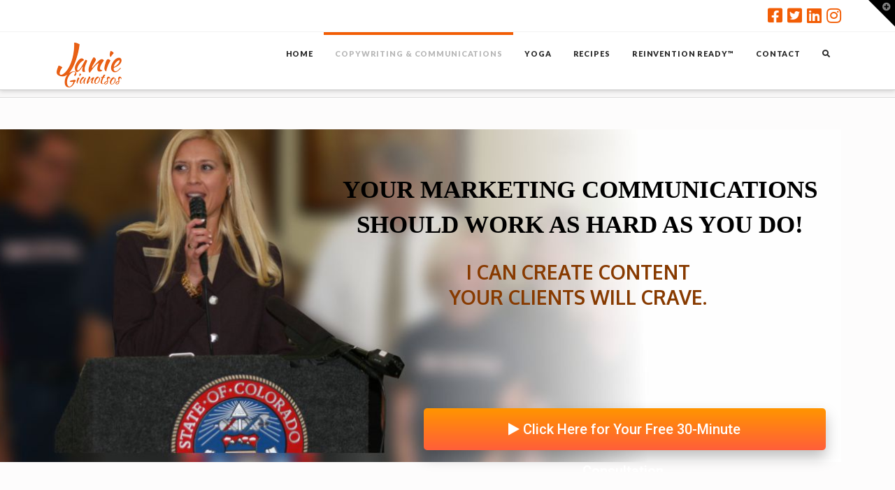

--- FILE ---
content_type: text/html; charset=UTF-8
request_url: https://www.janiegianotsos.com/marketingpr-communications/
body_size: 20861
content:


<!DOCTYPE html>

<html class="no-js" lang="en">

<head>
  
<meta charset="UTF-8">
<meta name="viewport" content="width=device-width, initial-scale=1.0">
<link rel="pingback" href="https://www.janiegianotsos.com/xmlrpc.php">
<meta name='robots' content='index, follow, max-image-preview:large, max-snippet:-1, max-video-preview:-1' />

	<!-- This site is optimized with the Yoast SEO plugin v18.3 - https://yoast.com/wordpress/plugins/seo/ -->
	<title>Marketing/PR Communications - Janie Gianotsos</title>
	<link rel="canonical" href="https://www.janiegianotsos.com/marketingpr-communications/" />
	<meta property="og:locale" content="en_US" />
	<meta property="og:type" content="article" />
	<meta property="og:title" content="Marketing/PR Communications - Janie Gianotsos" />
	<meta property="og:description" content="Your Clients Will Crave. Your Marketing Communications Should Work as Hard as You Do! I Can Create Content Click Here for Your Free 30-Minute Consultation. YOUR MARKETING COMMUNICATIONS SHOULD WORK AS HARD AS YOU DO! I Can Create Content Your Clients Will Crave!Click for your free 30-minute consultation!I’m Janie Gianotsos. For more than 20 years, I’ve created copy and communications ... Read More" />
	<meta property="og:url" content="https://www.janiegianotsos.com/marketingpr-communications/" />
	<meta property="og:site_name" content="Janie Gianotsos" />
	<meta property="article:publisher" content="https://www.facebook.com/JanieGianotsosPage" />
	<meta property="article:modified_time" content="2021-06-14T22:36:37+00:00" />
	<meta property="og:image" content="https://hubspot-academy.s3.amazonaws.com/prod/tracks/user-badges/6854661/fd8dfe3ee0474f828c6201dc7472f1b9-1623690513513.png" />
	<meta name="twitter:card" content="summary_large_image" />
	<meta name="twitter:site" content="@itsmejanieg" />
	<meta name="twitter:label1" content="Est. reading time" />
	<meta name="twitter:data1" content="5 minutes" />
	<script type="application/ld+json" class="yoast-schema-graph">{"@context":"https://schema.org","@graph":[{"@type":"Organization","@id":"https://www.janiegianotsos.com/#organization","name":"Janie Gianotsos","url":"https://www.janiegianotsos.com/","sameAs":["https://www.facebook.com/JanieGianotsosPage","https://www.linkedin.com/in/janiegianotsos/","https://www.youtube.com/channel/UCJ9HxNKU6LXla1_riU34-sw","https://twitter.com/itsmejanieg"],"logo":{"@type":"ImageObject","@id":"https://www.janiegianotsos.com/#logo","inLanguage":"en","url":"https://www.janiegianotsos.com/wp-content/uploads/2021/03/Janie_Gianotsos0815-cropped.jpg","contentUrl":"https://www.janiegianotsos.com/wp-content/uploads/2021/03/Janie_Gianotsos0815-cropped.jpg","width":1200,"height":1519,"caption":"Janie Gianotsos"},"image":{"@id":"https://www.janiegianotsos.com/#logo"}},{"@type":"WebSite","@id":"https://www.janiegianotsos.com/#website","url":"https://www.janiegianotsos.com/","name":"Janie Gianotsos","description":"Thriving, Inspired Life","publisher":{"@id":"https://www.janiegianotsos.com/#organization"},"potentialAction":[{"@type":"SearchAction","target":{"@type":"EntryPoint","urlTemplate":"https://www.janiegianotsos.com/?s={search_term_string}"},"query-input":"required name=search_term_string"}],"inLanguage":"en"},{"@type":"ImageObject","@id":"https://www.janiegianotsos.com/marketingpr-communications/#primaryimage","inLanguage":"en","url":"https://hubspot-academy.s3.amazonaws.com/prod/tracks/user-badges/6854661/fd8dfe3ee0474f828c6201dc7472f1b9-1623690513513.png","contentUrl":"https://hubspot-academy.s3.amazonaws.com/prod/tracks/user-badges/6854661/fd8dfe3ee0474f828c6201dc7472f1b9-1623690513513.png"},{"@type":"WebPage","@id":"https://www.janiegianotsos.com/marketingpr-communications/#webpage","url":"https://www.janiegianotsos.com/marketingpr-communications/","name":"Marketing/PR Communications - Janie Gianotsos","isPartOf":{"@id":"https://www.janiegianotsos.com/#website"},"primaryImageOfPage":{"@id":"https://www.janiegianotsos.com/marketingpr-communications/#primaryimage"},"datePublished":"2016-07-29T23:36:14+00:00","dateModified":"2021-06-14T22:36:37+00:00","breadcrumb":{"@id":"https://www.janiegianotsos.com/marketingpr-communications/#breadcrumb"},"inLanguage":"en","potentialAction":[{"@type":"ReadAction","target":["https://www.janiegianotsos.com/marketingpr-communications/"]}]},{"@type":"BreadcrumbList","@id":"https://www.janiegianotsos.com/marketingpr-communications/#breadcrumb","itemListElement":[{"@type":"ListItem","position":1,"name":"Home","item":"https://www.janiegianotsos.com/"},{"@type":"ListItem","position":2,"name":"Marketing/PR Communications"}]}]}</script>
	<!-- / Yoast SEO plugin. -->


<link rel='dns-prefetch' href='//s.w.org' />
<link rel="alternate" type="application/rss+xml" title="Janie Gianotsos &raquo; Feed" href="https://www.janiegianotsos.com/feed/" />
<link rel="alternate" type="application/rss+xml" title="Janie Gianotsos &raquo; Comments Feed" href="https://www.janiegianotsos.com/comments/feed/" />
<script type="text/javascript">
window._wpemojiSettings = {"baseUrl":"https:\/\/s.w.org\/images\/core\/emoji\/13.1.0\/72x72\/","ext":".png","svgUrl":"https:\/\/s.w.org\/images\/core\/emoji\/13.1.0\/svg\/","svgExt":".svg","source":{"concatemoji":"https:\/\/www.janiegianotsos.com\/wp-includes\/js\/wp-emoji-release.min.js?ver=5.9.12"}};
/*! This file is auto-generated */
!function(e,a,t){var n,r,o,i=a.createElement("canvas"),p=i.getContext&&i.getContext("2d");function s(e,t){var a=String.fromCharCode;p.clearRect(0,0,i.width,i.height),p.fillText(a.apply(this,e),0,0);e=i.toDataURL();return p.clearRect(0,0,i.width,i.height),p.fillText(a.apply(this,t),0,0),e===i.toDataURL()}function c(e){var t=a.createElement("script");t.src=e,t.defer=t.type="text/javascript",a.getElementsByTagName("head")[0].appendChild(t)}for(o=Array("flag","emoji"),t.supports={everything:!0,everythingExceptFlag:!0},r=0;r<o.length;r++)t.supports[o[r]]=function(e){if(!p||!p.fillText)return!1;switch(p.textBaseline="top",p.font="600 32px Arial",e){case"flag":return s([127987,65039,8205,9895,65039],[127987,65039,8203,9895,65039])?!1:!s([55356,56826,55356,56819],[55356,56826,8203,55356,56819])&&!s([55356,57332,56128,56423,56128,56418,56128,56421,56128,56430,56128,56423,56128,56447],[55356,57332,8203,56128,56423,8203,56128,56418,8203,56128,56421,8203,56128,56430,8203,56128,56423,8203,56128,56447]);case"emoji":return!s([10084,65039,8205,55357,56613],[10084,65039,8203,55357,56613])}return!1}(o[r]),t.supports.everything=t.supports.everything&&t.supports[o[r]],"flag"!==o[r]&&(t.supports.everythingExceptFlag=t.supports.everythingExceptFlag&&t.supports[o[r]]);t.supports.everythingExceptFlag=t.supports.everythingExceptFlag&&!t.supports.flag,t.DOMReady=!1,t.readyCallback=function(){t.DOMReady=!0},t.supports.everything||(n=function(){t.readyCallback()},a.addEventListener?(a.addEventListener("DOMContentLoaded",n,!1),e.addEventListener("load",n,!1)):(e.attachEvent("onload",n),a.attachEvent("onreadystatechange",function(){"complete"===a.readyState&&t.readyCallback()})),(n=t.source||{}).concatemoji?c(n.concatemoji):n.wpemoji&&n.twemoji&&(c(n.twemoji),c(n.wpemoji)))}(window,document,window._wpemojiSettings);
</script>
<style type="text/css">
img.wp-smiley,
img.emoji {
	display: inline !important;
	border: none !important;
	box-shadow: none !important;
	height: 1em !important;
	width: 1em !important;
	margin: 0 0.07em !important;
	vertical-align: -0.1em !important;
	background: none !important;
	padding: 0 !important;
}
</style>
	<link rel='stylesheet' id='scap.flashblock-css'  href='https://www.janiegianotsos.com/wp-content/plugins/compact-wp-audio-player/css/flashblock.css?ver=5.9.12' type='text/css' media='all' />
<link rel='stylesheet' id='scap.player-css'  href='https://www.janiegianotsos.com/wp-content/plugins/compact-wp-audio-player/css/player.css?ver=5.9.12' type='text/css' media='all' />
<link rel='stylesheet' id='wp-block-library-css'  href='https://www.janiegianotsos.com/wp-includes/css/dist/block-library/style.min.css?ver=5.9.12' type='text/css' media='all' />
<style id='wp-block-library-theme-inline-css' type='text/css'>
.wp-block-audio figcaption{color:#555;font-size:13px;text-align:center}.is-dark-theme .wp-block-audio figcaption{color:hsla(0,0%,100%,.65)}.wp-block-code>code{font-family:Menlo,Consolas,monaco,monospace;color:#1e1e1e;padding:.8em 1em;border:1px solid #ddd;border-radius:4px}.wp-block-embed figcaption{color:#555;font-size:13px;text-align:center}.is-dark-theme .wp-block-embed figcaption{color:hsla(0,0%,100%,.65)}.blocks-gallery-caption{color:#555;font-size:13px;text-align:center}.is-dark-theme .blocks-gallery-caption{color:hsla(0,0%,100%,.65)}.wp-block-image figcaption{color:#555;font-size:13px;text-align:center}.is-dark-theme .wp-block-image figcaption{color:hsla(0,0%,100%,.65)}.wp-block-pullquote{border-top:4px solid;border-bottom:4px solid;margin-bottom:1.75em;color:currentColor}.wp-block-pullquote__citation,.wp-block-pullquote cite,.wp-block-pullquote footer{color:currentColor;text-transform:uppercase;font-size:.8125em;font-style:normal}.wp-block-quote{border-left:.25em solid;margin:0 0 1.75em;padding-left:1em}.wp-block-quote cite,.wp-block-quote footer{color:currentColor;font-size:.8125em;position:relative;font-style:normal}.wp-block-quote.has-text-align-right{border-left:none;border-right:.25em solid;padding-left:0;padding-right:1em}.wp-block-quote.has-text-align-center{border:none;padding-left:0}.wp-block-quote.is-large,.wp-block-quote.is-style-large,.wp-block-quote.is-style-plain{border:none}.wp-block-search .wp-block-search__label{font-weight:700}.wp-block-group:where(.has-background){padding:1.25em 2.375em}.wp-block-separator{border:none;border-bottom:2px solid;margin-left:auto;margin-right:auto;opacity:.4}.wp-block-separator:not(.is-style-wide):not(.is-style-dots){width:100px}.wp-block-separator.has-background:not(.is-style-dots){border-bottom:none;height:1px}.wp-block-separator.has-background:not(.is-style-wide):not(.is-style-dots){height:2px}.wp-block-table thead{border-bottom:3px solid}.wp-block-table tfoot{border-top:3px solid}.wp-block-table td,.wp-block-table th{padding:.5em;border:1px solid;word-break:normal}.wp-block-table figcaption{color:#555;font-size:13px;text-align:center}.is-dark-theme .wp-block-table figcaption{color:hsla(0,0%,100%,.65)}.wp-block-video figcaption{color:#555;font-size:13px;text-align:center}.is-dark-theme .wp-block-video figcaption{color:hsla(0,0%,100%,.65)}.wp-block-template-part.has-background{padding:1.25em 2.375em;margin-top:0;margin-bottom:0}
</style>
<style id='global-styles-inline-css' type='text/css'>
body{--wp--preset--color--black: #000000;--wp--preset--color--cyan-bluish-gray: #abb8c3;--wp--preset--color--white: #ffffff;--wp--preset--color--pale-pink: #f78da7;--wp--preset--color--vivid-red: #cf2e2e;--wp--preset--color--luminous-vivid-orange: #ff6900;--wp--preset--color--luminous-vivid-amber: #fcb900;--wp--preset--color--light-green-cyan: #7bdcb5;--wp--preset--color--vivid-green-cyan: #00d084;--wp--preset--color--pale-cyan-blue: #8ed1fc;--wp--preset--color--vivid-cyan-blue: #0693e3;--wp--preset--color--vivid-purple: #9b51e0;--wp--preset--gradient--vivid-cyan-blue-to-vivid-purple: linear-gradient(135deg,rgba(6,147,227,1) 0%,rgb(155,81,224) 100%);--wp--preset--gradient--light-green-cyan-to-vivid-green-cyan: linear-gradient(135deg,rgb(122,220,180) 0%,rgb(0,208,130) 100%);--wp--preset--gradient--luminous-vivid-amber-to-luminous-vivid-orange: linear-gradient(135deg,rgba(252,185,0,1) 0%,rgba(255,105,0,1) 100%);--wp--preset--gradient--luminous-vivid-orange-to-vivid-red: linear-gradient(135deg,rgba(255,105,0,1) 0%,rgb(207,46,46) 100%);--wp--preset--gradient--very-light-gray-to-cyan-bluish-gray: linear-gradient(135deg,rgb(238,238,238) 0%,rgb(169,184,195) 100%);--wp--preset--gradient--cool-to-warm-spectrum: linear-gradient(135deg,rgb(74,234,220) 0%,rgb(151,120,209) 20%,rgb(207,42,186) 40%,rgb(238,44,130) 60%,rgb(251,105,98) 80%,rgb(254,248,76) 100%);--wp--preset--gradient--blush-light-purple: linear-gradient(135deg,rgb(255,206,236) 0%,rgb(152,150,240) 100%);--wp--preset--gradient--blush-bordeaux: linear-gradient(135deg,rgb(254,205,165) 0%,rgb(254,45,45) 50%,rgb(107,0,62) 100%);--wp--preset--gradient--luminous-dusk: linear-gradient(135deg,rgb(255,203,112) 0%,rgb(199,81,192) 50%,rgb(65,88,208) 100%);--wp--preset--gradient--pale-ocean: linear-gradient(135deg,rgb(255,245,203) 0%,rgb(182,227,212) 50%,rgb(51,167,181) 100%);--wp--preset--gradient--electric-grass: linear-gradient(135deg,rgb(202,248,128) 0%,rgb(113,206,126) 100%);--wp--preset--gradient--midnight: linear-gradient(135deg,rgb(2,3,129) 0%,rgb(40,116,252) 100%);--wp--preset--duotone--dark-grayscale: url('#wp-duotone-dark-grayscale');--wp--preset--duotone--grayscale: url('#wp-duotone-grayscale');--wp--preset--duotone--purple-yellow: url('#wp-duotone-purple-yellow');--wp--preset--duotone--blue-red: url('#wp-duotone-blue-red');--wp--preset--duotone--midnight: url('#wp-duotone-midnight');--wp--preset--duotone--magenta-yellow: url('#wp-duotone-magenta-yellow');--wp--preset--duotone--purple-green: url('#wp-duotone-purple-green');--wp--preset--duotone--blue-orange: url('#wp-duotone-blue-orange');--wp--preset--font-size--small: 13px;--wp--preset--font-size--medium: 20px;--wp--preset--font-size--large: 36px;--wp--preset--font-size--x-large: 42px;}.has-black-color{color: var(--wp--preset--color--black) !important;}.has-cyan-bluish-gray-color{color: var(--wp--preset--color--cyan-bluish-gray) !important;}.has-white-color{color: var(--wp--preset--color--white) !important;}.has-pale-pink-color{color: var(--wp--preset--color--pale-pink) !important;}.has-vivid-red-color{color: var(--wp--preset--color--vivid-red) !important;}.has-luminous-vivid-orange-color{color: var(--wp--preset--color--luminous-vivid-orange) !important;}.has-luminous-vivid-amber-color{color: var(--wp--preset--color--luminous-vivid-amber) !important;}.has-light-green-cyan-color{color: var(--wp--preset--color--light-green-cyan) !important;}.has-vivid-green-cyan-color{color: var(--wp--preset--color--vivid-green-cyan) !important;}.has-pale-cyan-blue-color{color: var(--wp--preset--color--pale-cyan-blue) !important;}.has-vivid-cyan-blue-color{color: var(--wp--preset--color--vivid-cyan-blue) !important;}.has-vivid-purple-color{color: var(--wp--preset--color--vivid-purple) !important;}.has-black-background-color{background-color: var(--wp--preset--color--black) !important;}.has-cyan-bluish-gray-background-color{background-color: var(--wp--preset--color--cyan-bluish-gray) !important;}.has-white-background-color{background-color: var(--wp--preset--color--white) !important;}.has-pale-pink-background-color{background-color: var(--wp--preset--color--pale-pink) !important;}.has-vivid-red-background-color{background-color: var(--wp--preset--color--vivid-red) !important;}.has-luminous-vivid-orange-background-color{background-color: var(--wp--preset--color--luminous-vivid-orange) !important;}.has-luminous-vivid-amber-background-color{background-color: var(--wp--preset--color--luminous-vivid-amber) !important;}.has-light-green-cyan-background-color{background-color: var(--wp--preset--color--light-green-cyan) !important;}.has-vivid-green-cyan-background-color{background-color: var(--wp--preset--color--vivid-green-cyan) !important;}.has-pale-cyan-blue-background-color{background-color: var(--wp--preset--color--pale-cyan-blue) !important;}.has-vivid-cyan-blue-background-color{background-color: var(--wp--preset--color--vivid-cyan-blue) !important;}.has-vivid-purple-background-color{background-color: var(--wp--preset--color--vivid-purple) !important;}.has-black-border-color{border-color: var(--wp--preset--color--black) !important;}.has-cyan-bluish-gray-border-color{border-color: var(--wp--preset--color--cyan-bluish-gray) !important;}.has-white-border-color{border-color: var(--wp--preset--color--white) !important;}.has-pale-pink-border-color{border-color: var(--wp--preset--color--pale-pink) !important;}.has-vivid-red-border-color{border-color: var(--wp--preset--color--vivid-red) !important;}.has-luminous-vivid-orange-border-color{border-color: var(--wp--preset--color--luminous-vivid-orange) !important;}.has-luminous-vivid-amber-border-color{border-color: var(--wp--preset--color--luminous-vivid-amber) !important;}.has-light-green-cyan-border-color{border-color: var(--wp--preset--color--light-green-cyan) !important;}.has-vivid-green-cyan-border-color{border-color: var(--wp--preset--color--vivid-green-cyan) !important;}.has-pale-cyan-blue-border-color{border-color: var(--wp--preset--color--pale-cyan-blue) !important;}.has-vivid-cyan-blue-border-color{border-color: var(--wp--preset--color--vivid-cyan-blue) !important;}.has-vivid-purple-border-color{border-color: var(--wp--preset--color--vivid-purple) !important;}.has-vivid-cyan-blue-to-vivid-purple-gradient-background{background: var(--wp--preset--gradient--vivid-cyan-blue-to-vivid-purple) !important;}.has-light-green-cyan-to-vivid-green-cyan-gradient-background{background: var(--wp--preset--gradient--light-green-cyan-to-vivid-green-cyan) !important;}.has-luminous-vivid-amber-to-luminous-vivid-orange-gradient-background{background: var(--wp--preset--gradient--luminous-vivid-amber-to-luminous-vivid-orange) !important;}.has-luminous-vivid-orange-to-vivid-red-gradient-background{background: var(--wp--preset--gradient--luminous-vivid-orange-to-vivid-red) !important;}.has-very-light-gray-to-cyan-bluish-gray-gradient-background{background: var(--wp--preset--gradient--very-light-gray-to-cyan-bluish-gray) !important;}.has-cool-to-warm-spectrum-gradient-background{background: var(--wp--preset--gradient--cool-to-warm-spectrum) !important;}.has-blush-light-purple-gradient-background{background: var(--wp--preset--gradient--blush-light-purple) !important;}.has-blush-bordeaux-gradient-background{background: var(--wp--preset--gradient--blush-bordeaux) !important;}.has-luminous-dusk-gradient-background{background: var(--wp--preset--gradient--luminous-dusk) !important;}.has-pale-ocean-gradient-background{background: var(--wp--preset--gradient--pale-ocean) !important;}.has-electric-grass-gradient-background{background: var(--wp--preset--gradient--electric-grass) !important;}.has-midnight-gradient-background{background: var(--wp--preset--gradient--midnight) !important;}.has-small-font-size{font-size: var(--wp--preset--font-size--small) !important;}.has-medium-font-size{font-size: var(--wp--preset--font-size--medium) !important;}.has-large-font-size{font-size: var(--wp--preset--font-size--large) !important;}.has-x-large-font-size{font-size: var(--wp--preset--font-size--x-large) !important;}
</style>
<link rel='stylesheet' id='esg-plugin-settings-css'  href='https://www.janiegianotsos.com/wp-content/plugins/essential-grid/public/assets/css/settings.css?ver=3.0.13' type='text/css' media='all' />
<link rel='stylesheet' id='tp-fontello-css'  href='https://www.janiegianotsos.com/wp-content/plugins/essential-grid/public/assets/font/fontello/css/fontello.css?ver=3.0.13' type='text/css' media='all' />
<link rel='stylesheet' id='x-stack-css'  href='https://www.janiegianotsos.com/wp-content/themes/x/framework/dist/css/site/stacks/integrity-light.css?ver=9.1.4' type='text/css' media='all' />
<link rel='stylesheet' id='x-child-css'  href='https://www.janiegianotsos.com/wp-content/themes/x-child/style.css?ver=9.1.4' type='text/css' media='all' />
<link rel='stylesheet' id='the-grid-css'  href='https://www.janiegianotsos.com/wp-content/plugins/the-grid/frontend/assets/css/the-grid.min.css?ver=2.7.9.1' type='text/css' media='all' />
<style id='the-grid-inline-css' type='text/css'>
.tolb-holder{background:rgba(0,0,0,0.8)}.tolb-holder .tolb-close,.tolb-holder .tolb-title,.tolb-holder .tolb-counter,.tolb-holder .tolb-next i,.tolb-holder .tolb-prev i{color:#ffffff}.tolb-holder .tolb-load{border-color:rgba(255,255,255,0.2);border-left:3px solid #ffffff}
.to-heart-icon,.to-heart-icon svg,.to-post-like,.to-post-like .to-like-count{position:relative;display:inline-block}.to-post-like{width:auto;cursor:pointer;font-weight:400}.to-heart-icon{float:left;margin:0 4px 0 0}.to-heart-icon svg{overflow:visible;width:15px;height:14px}.to-heart-icon g{-webkit-transform:scale(1);transform:scale(1)}.to-heart-icon path{-webkit-transform:scale(1);transform:scale(1);transition:fill .4s ease,stroke .4s ease}.no-liked .to-heart-icon path{fill:#999;stroke:#999}.empty-heart .to-heart-icon path{fill:transparent!important;stroke:#999}.liked .to-heart-icon path,.to-heart-icon svg:hover path{fill:#ff6863!important;stroke:#ff6863!important}@keyframes heartBeat{0%{transform:scale(1)}20%{transform:scale(.8)}30%{transform:scale(.95)}45%{transform:scale(.75)}50%{transform:scale(.85)}100%{transform:scale(.9)}}@-webkit-keyframes heartBeat{0%,100%,50%{-webkit-transform:scale(1)}20%{-webkit-transform:scale(.8)}30%{-webkit-transform:scale(.95)}45%{-webkit-transform:scale(.75)}}.heart-pulse g{-webkit-animation-name:heartBeat;animation-name:heartBeat;-webkit-animation-duration:1s;animation-duration:1s;-webkit-animation-iteration-count:infinite;animation-iteration-count:infinite;-webkit-transform-origin:50% 50%;transform-origin:50% 50%}.to-post-like a{color:inherit!important;fill:inherit!important;stroke:inherit!important}
</style>
<style id='cs-inline-css' type='text/css'>
 a,h1 a:hover,h2 a:hover,h3 a:hover,h4 a:hover,h5 a:hover,h6 a:hover,.x-breadcrumb-wrap a:hover,.widget ul li a:hover,.widget ol li a:hover,.widget.widget_text ul li a,.widget.widget_text ol li a,.widget_nav_menu .current-menu-item > a,.x-accordion-heading .x-accordion-toggle:hover,.x-comment-author a:hover,.x-comment-time:hover,.x-recent-posts a:hover .h-recent-posts{color:rgb(242,93,5);}a:hover,.widget.widget_text ul li a:hover,.widget.widget_text ol li a:hover,.x-twitter-widget ul li a:hover{color:rgb(15,233,169);}.rev_slider_wrapper,a.x-img-thumbnail:hover,.x-slider-container.below,.page-template-template-blank-3-php .x-slider-container.above,.page-template-template-blank-6-php .x-slider-container.above{border-color:rgb(242,93,5);}.entry-thumb:before,.x-pagination span.current,.woocommerce-pagination span[aria-current],.flex-direction-nav a,.flex-control-nav a:hover,.flex-control-nav a.flex-active,.mejs-time-current,.x-dropcap,.x-skill-bar .bar,.x-pricing-column.featured h2,.h-comments-title small,.x-entry-share .x-share:hover,.x-highlight,.x-recent-posts .x-recent-posts-img:after{background-color:rgb(242,93,5);}.x-nav-tabs > .active > a,.x-nav-tabs > .active > a:hover{box-shadow:inset 0 3px 0 0 rgb(242,93,5);}.x-main{width:calc(72% - 2.463055%);}.x-sidebar{width:calc(100% - 2.463055% - 72%);}.x-comment-author,.x-comment-time,.comment-form-author label,.comment-form-email label,.comment-form-url label,.comment-form-rating label,.comment-form-comment label,.widget_calendar #wp-calendar caption,.widget.widget_rss li .rsswidget{font-family:Helvetica,Arial,sans-serif;font-weight:400;}.p-landmark-sub,.p-meta,input,button,select,textarea{font-family:Verdana,Geneva,sans-serif;}.widget ul li a,.widget ol li a,.x-comment-time{color:hsl(0,0%,38%);}.widget_text ol li a,.widget_text ul li a{color:rgb(242,93,5);}.widget_text ol li a:hover,.widget_text ul li a:hover{color:rgb(15,233,169);}.comment-form-author label,.comment-form-email label,.comment-form-url label,.comment-form-rating label,.comment-form-comment label,.widget_calendar #wp-calendar th,.p-landmark-sub strong,.widget_tag_cloud .tagcloud a:hover,.widget_tag_cloud .tagcloud a:active,.entry-footer a:hover,.entry-footer a:active,.x-breadcrumbs .current,.x-comment-author,.x-comment-author a{color:#272727;}.widget_calendar #wp-calendar th{border-color:#272727;}.h-feature-headline span i{background-color:#272727;}@media (max-width:978.98px){}html{font-size:15px;}@media (min-width:480px){html{font-size:15px;}}@media (min-width:767px){html{font-size:15px;}}@media (min-width:979px){html{font-size:15px;}}@media (min-width:1200px){html{font-size:15px;}}body{font-style:normal;font-weight:400;color:hsl(0,0%,38%);background-color:hsl(0,2%,99%);}.w-b{font-weight:400 !important;}h1,h2,h3,h4,h5,h6,.h1,.h2,.h3,.h4,.h5,.h6{font-family:Helvetica,Arial,sans-serif;font-style:normal;font-weight:400;}h1,.h1{letter-spacing:-0.017em;}h2,.h2{letter-spacing:-0.023em;}h3,.h3{letter-spacing:-0.029em;}h4,.h4{letter-spacing:-0.039em;}h5,.h5{letter-spacing:-0.044em;}h6,.h6{letter-spacing:-0.067em;}.w-h{font-weight:400 !important;}.x-container.width{width:88%;}.x-container.max{max-width:1200px;}.x-bar-content.x-container.width{flex-basis:88%;}.x-main.full{float:none;display:block;width:auto;}@media (max-width:978.98px){.x-main.full,.x-main.left,.x-main.right,.x-sidebar.left,.x-sidebar.right{float:none;display:block;width:auto !important;}}.entry-header,.entry-content{font-size:1rem;}body,input,button,select,textarea{font-family:Verdana,Geneva,sans-serif;}h1,h2,h3,h4,h5,h6,.h1,.h2,.h3,.h4,.h5,.h6,h1 a,h2 a,h3 a,h4 a,h5 a,h6 a,.h1 a,.h2 a,.h3 a,.h4 a,.h5 a,.h6 a,blockquote{color:#272727;}.cfc-h-tx{color:#272727 !important;}.cfc-h-bd{border-color:#272727 !important;}.cfc-h-bg{background-color:#272727 !important;}.cfc-b-tx{color:hsl(0,0%,38%) !important;}.cfc-b-bd{border-color:hsl(0,0%,38%) !important;}.cfc-b-bg{background-color:hsl(0,0%,38%) !important;}.x-btn,.button,[type="submit"]{color:#fff;border-color:hsl(0,100%,0%);background-color:hsl(298,95%,18%);margin-bottom:0.25em;text-shadow:0 0.075em 0.075em rgba(0,0,0,0.5);box-shadow:0 0.25em 0 0 hsl(200,11%,64%),0 4px 9px rgba(0,0,0,0.75);border-radius:100em;}.x-btn:hover,.button:hover,[type="submit"]:hover{color:#fff;border-color:hsl(6,12%,29%);background-color:hsl(270,49%,66%);margin-bottom:0.25em;text-shadow:0 0.075em 0.075em rgba(0,0,0,0.5);box-shadow:0 0.25em 0 0 hsl(221,43%,62%),0 4px 9px rgba(0,0,0,0.75);}.x-btn.x-btn-real,.x-btn.x-btn-real:hover{margin-bottom:0.25em;text-shadow:0 0.075em 0.075em rgba(0,0,0,0.65);}.x-btn.x-btn-real{box-shadow:0 0.25em 0 0 hsl(200,11%,64%),0 4px 9px rgba(0,0,0,0.75);}.x-btn.x-btn-real:hover{box-shadow:0 0.25em 0 0 hsl(221,43%,62%),0 4px 9px rgba(0,0,0,0.75);}.x-btn.x-btn-flat,.x-btn.x-btn-flat:hover{margin-bottom:0;text-shadow:0 0.075em 0.075em rgba(0,0,0,0.65);box-shadow:none;}.x-btn.x-btn-transparent,.x-btn.x-btn-transparent:hover{margin-bottom:0;border-width:3px;text-shadow:none;text-transform:uppercase;background-color:transparent;box-shadow:none;}.h-widget:before,.x-flickr-widget .h-widget:before,.x-dribbble-widget .h-widget:before{position:relative;font-weight:normal;font-style:normal;line-height:1;text-decoration:inherit;-webkit-font-smoothing:antialiased;speak:none;}.h-widget:before{padding-right:0.4em;font-family:"fontawesome";}.x-flickr-widget .h-widget:before,.x-dribbble-widget .h-widget:before{top:0.025em;padding-right:0.35em;font-family:"foundationsocial";font-size:0.785em;}.widget_archive .h-widget:before{content:"\f303";top:-0.045em;font-size:0.925em;}.widget_calendar .h-widget:before{content:"\f073";top:-0.0825em;font-size:0.85em;}.widget_categories .h-widget:before,.widget_product_categories .h-widget:before{content:"\f02e";font-size:0.95em;}.widget_nav_menu .h-widget:before,.widget_layered_nav .h-widget:before{content:"\f0c9";}.widget_meta .h-widget:before{content:"\f0fe";top:-0.065em;font-size:0.895em;}.widget_pages .h-widget:before{font-family:"FontAwesomeRegular";content:"\f15c";top:-0.065em;font-size:0.85em;}.widget_recent_reviews .h-widget:before,.widget_recent_comments .h-widget:before{content:"\f086";top:-0.065em;font-size:0.895em;}.widget_recent_entries .h-widget:before{content:"\f02d";top:-0.045em;font-size:0.875em;}.widget_rss .h-widget:before{content:"\f09e";padding-right:0.2em;}.widget_search .h-widget:before,.widget_product_search .h-widget:before{content:"\f0a4";top:-0.075em;font-size:0.85em;}.widget_tag_cloud .h-widget:before,.widget_product_tag_cloud .h-widget:before{content:"\f02c";font-size:0.925em;}.widget_text .h-widget:before{content:"\f054";padding-right:0.4em;font-size:0.925em;}.x-dribbble-widget .h-widget:before{content:"\f009";}.x-flickr-widget .h-widget:before{content:"\f010";padding-right:0.35em;}.widget_best_sellers .h-widget:before{content:"\f091";top:-0.0975em;font-size:0.815em;}.widget_shopping_cart .h-widget:before{content:"\f07a";top:-0.05em;font-size:0.945em;}.widget_products .h-widget:before{content:"\f0f2";top:-0.05em;font-size:0.945em;}.widget_featured_products .h-widget:before{content:"\f0a3";}.widget_layered_nav_filters .h-widget:before{content:"\f046";top:1px;}.widget_onsale .h-widget:before{content:"\f02b";font-size:0.925em;}.widget_price_filter .h-widget:before{content:"\f0d6";font-size:1.025em;}.widget_random_products .h-widget:before{content:"\f074";font-size:0.925em;}.widget_recently_viewed_products .h-widget:before{content:"\f06e";}.widget_recent_products .h-widget:before{content:"\f08d";top:-0.035em;font-size:0.9em;}.widget_top_rated_products .h-widget:before{content:"\f075";top:-0.145em;font-size:0.885em;}.x-topbar .p-info a:hover,.x-widgetbar .widget ul li a:hover{color:rgb(242,93,5);}.x-topbar .p-info,.x-topbar .p-info a,.x-navbar .desktop .x-nav > li > a,.x-navbar .desktop .sub-menu a,.x-navbar .mobile .x-nav li > a,.x-breadcrumb-wrap a,.x-breadcrumbs .delimiter{color:#272727;}.x-navbar .desktop .x-nav > li > a:hover,.x-navbar .desktop .x-nav > .x-active > a,.x-navbar .desktop .x-nav > .current-menu-item > a,.x-navbar .desktop .sub-menu a:hover,.x-navbar .desktop .sub-menu .x-active > a,.x-navbar .desktop .sub-menu .current-menu-item > a,.x-navbar .desktop .x-nav .x-megamenu > .sub-menu > li > a,.x-navbar .mobile .x-nav li > a:hover,.x-navbar .mobile .x-nav .x-active > a,.x-navbar .mobile .x-nav .current-menu-item > a{color:#b7b7b7;}.x-navbar .desktop .x-nav > li > a:hover,.x-navbar .desktop .x-nav > .x-active > a,.x-navbar .desktop .x-nav > .current-menu-item > a{box-shadow:inset 0 4px 0 0 rgb(242,93,5);}.x-navbar .desktop .x-nav > li > a{height:50px;padding-top:25px;}.x-navbar-fixed-top-active .x-navbar-wrap{margin-bottom:1px;}.x-navbar .desktop .x-nav > li ul{top:calc(50px - 15px);}@media (max-width:979px){.x-navbar-fixed-top-active .x-navbar-wrap{margin-bottom:0;}}.x-btn-widgetbar{border-top-color:#000000;border-right-color:#000000;}.x-btn-widgetbar:hover{border-top-color:#666666;border-right-color:#666666;}body.x-navbar-fixed-top-active .x-navbar-wrap{height:50px;}.x-navbar-inner{min-height:50px;}.x-brand{margin-top:15px;font-family:"Kaushan Script",handwriting;font-size:20px;font-style:normal;font-weight:400;letter-spacing:0.15em;color:rgb(142,86,11);}.x-brand:hover,.x-brand:focus{color:rgb(142,86,11);}.x-brand img{width:calc(px / 2);}.x-navbar .x-nav-wrap .x-nav > li > a{font-family:"Lato",sans-serif;font-style:normal;font-weight:900;letter-spacing:0.08em;text-transform:uppercase;}.x-navbar .desktop .x-nav > li > a{font-size:11px;}.x-navbar .desktop .x-nav > li > a:not(.x-btn-navbar-woocommerce){padding-left:16px;padding-right:16px;}.x-navbar .desktop .x-nav > li > a > span{margin-right:-0.08em;}.x-btn-navbar{margin-top:19px;}.x-btn-navbar,.x-btn-navbar.collapsed{font-size:24px;}@media (max-width:979px){body.x-navbar-fixed-top-active .x-navbar-wrap{height:auto;}.x-widgetbar{left:0;right:0;}} @font-face{font-family:'FontAwesomePro';font-style:normal;font-weight:900;font-display:block;src:url('https://www.janiegianotsos.com/wp-content/plugins/cornerstone/assets/fonts/fa-solid-900.woff2') format('woff2'),url('https://www.janiegianotsos.com/wp-content/plugins/cornerstone/assets/fonts/fa-solid-900.woff') format('woff'),url('https://www.janiegianotsos.com/wp-content/plugins/cornerstone/assets/fonts/fa-solid-900.ttf') format('truetype');}[data-x-fa-pro-icon]{font-family:"FontAwesomePro" !important;}[data-x-fa-pro-icon]:before{content:attr(data-x-fa-pro-icon);}[data-x-icon],[data-x-icon-o],[data-x-icon-l],[data-x-icon-s],[data-x-icon-b],[data-x-fa-pro-icon],[class*="cs-fa-"]{display:inline-block;font-style:normal;font-weight:400;text-decoration:inherit;text-rendering:auto;-webkit-font-smoothing:antialiased;-moz-osx-font-smoothing:grayscale;}[data-x-icon].left,[data-x-icon-o].left,[data-x-icon-l].left,[data-x-icon-s].left,[data-x-icon-b].left,[data-x-fa-pro-icon].left,[class*="cs-fa-"].left{margin-right:0.5em;}[data-x-icon].right,[data-x-icon-o].right,[data-x-icon-l].right,[data-x-icon-s].right,[data-x-icon-b].right,[data-x-fa-pro-icon].right,[class*="cs-fa-"].right{margin-left:0.5em;}[data-x-icon]:before,[data-x-icon-o]:before,[data-x-icon-l]:before,[data-x-icon-s]:before,[data-x-icon-b]:before,[data-x-fa-pro-icon]:before,[class*="cs-fa-"]:before{line-height:1;}@font-face{font-family:'FontAwesome';font-style:normal;font-weight:900;font-display:block;src:url('https://www.janiegianotsos.com/wp-content/plugins/cornerstone/assets/fonts/fa-solid-900.woff2') format('woff2'),url('https://www.janiegianotsos.com/wp-content/plugins/cornerstone/assets/fonts/fa-solid-900.woff') format('woff'),url('https://www.janiegianotsos.com/wp-content/plugins/cornerstone/assets/fonts/fa-solid-900.ttf') format('truetype');}[data-x-icon],[data-x-icon-s],[data-x-icon][class*="cs-fa-"]{font-family:"FontAwesome" !important;font-weight:900;}[data-x-icon]:before,[data-x-icon][class*="cs-fa-"]:before{content:attr(data-x-icon);}[data-x-icon-s]:before{content:attr(data-x-icon-s);}@font-face{font-family:'FontAwesomeRegular';font-style:normal;font-weight:400;font-display:block;src:url('https://www.janiegianotsos.com/wp-content/plugins/cornerstone/assets/fonts/fa-regular-400.woff2') format('woff2'),url('https://www.janiegianotsos.com/wp-content/plugins/cornerstone/assets/fonts/fa-regular-400.woff') format('woff'),url('https://www.janiegianotsos.com/wp-content/plugins/cornerstone/assets/fonts/fa-regular-400.ttf') format('truetype');}@font-face{font-family:'FontAwesomePro';font-style:normal;font-weight:400;font-display:block;src:url('https://www.janiegianotsos.com/wp-content/plugins/cornerstone/assets/fonts/fa-regular-400.woff2') format('woff2'),url('https://www.janiegianotsos.com/wp-content/plugins/cornerstone/assets/fonts/fa-regular-400.woff') format('woff'),url('https://www.janiegianotsos.com/wp-content/plugins/cornerstone/assets/fonts/fa-regular-400.ttf') format('truetype');}[data-x-icon-o]{font-family:"FontAwesomeRegular" !important;}[data-x-icon-o]:before{content:attr(data-x-icon-o);}@font-face{font-family:'FontAwesomeLight';font-style:normal;font-weight:300;font-display:block;src:url('https://www.janiegianotsos.com/wp-content/plugins/cornerstone/assets/fonts/fa-light-300.woff2') format('woff2'),url('https://www.janiegianotsos.com/wp-content/plugins/cornerstone/assets/fonts/fa-light-300.woff') format('woff'),url('https://www.janiegianotsos.com/wp-content/plugins/cornerstone/assets/fonts/fa-light-300.ttf') format('truetype');}@font-face{font-family:'FontAwesomePro';font-style:normal;font-weight:300;font-display:block;src:url('https://www.janiegianotsos.com/wp-content/plugins/cornerstone/assets/fonts/fa-light-300.woff2') format('woff2'),url('https://www.janiegianotsos.com/wp-content/plugins/cornerstone/assets/fonts/fa-light-300.woff') format('woff'),url('https://www.janiegianotsos.com/wp-content/plugins/cornerstone/assets/fonts/fa-light-300.ttf') format('truetype');}[data-x-icon-l]{font-family:"FontAwesomeLight" !important;font-weight:300;}[data-x-icon-l]:before{content:attr(data-x-icon-l);}@font-face{font-family:'FontAwesomeBrands';font-style:normal;font-weight:normal;font-display:block;src:url('https://www.janiegianotsos.com/wp-content/plugins/cornerstone/assets/fonts/fa-brands-400.woff2') format('woff2'),url('https://www.janiegianotsos.com/wp-content/plugins/cornerstone/assets/fonts/fa-brands-400.woff') format('woff'),url('https://www.janiegianotsos.com/wp-content/plugins/cornerstone/assets/fonts/fa-brands-400.ttf') format('truetype');}[data-x-icon-b]{font-family:"FontAwesomeBrands" !important;}[data-x-icon-b]:before{content:attr(data-x-icon-b);} .m4x-0.x-section{margin-top:0px;margin-right:0px;margin-bottom:0px;margin-left:0px;border:0;padding-top:45px;padding-right:0px;padding-bottom:45px;padding-left:0px;z-index:auto;}.m4x-1.x-row{z-index:1;margin-right:auto;margin-left:auto;border:0;padding-top:1px;padding-right:1px;padding-bottom:1px;padding-left:1px;font-size:1em;}.m4x-1 > .x-row-inner{flex-direction:row;justify-content:flex-start;align-items:stretch;align-content:stretch;margin-top:calc(((1rem / 2) + 1px) * -1);margin-right:calc(((1rem / 2) + 1px) * -1);margin-bottom:calc(((1rem / 2) + 1px) * -1);margin-left:calc(((1rem / 2) + 1px) * -1);}.m4x-1 > .x-row-inner > *{flex-grow:1;margin-top:calc(1rem / 2);margin-bottom:calc(1rem / 2);margin-right:calc(1rem / 2);margin-left:calc(1rem / 2);}.m4x-1 > .x-row-inner > *:nth-child(1n - 0) {flex-basis:calc(100% - 1rem);}.m4x-2.x-col{z-index:auto;border:0;font-size:1em;}.m4x-3.x-text{border:0;font-family:inherit;font-size:1em;font-style:normal;font-weight:400;line-height:1.4;letter-spacing:0em;text-transform:none;color:rgba(0,0,0,1);}.m4x-3.x-text > :first-child{margin-top:0;}.m4x-3.x-text > :last-child{margin-bottom:0;}.m4x-4{padding-top:46px;}.m4x-5{padding-right:0;padding-bottom:0;padding-left:0;font-size:1em;}.m4x-6{padding-top:2em;}.m4x-7.x-anchor {border:0;border-top-left-radius:0.35em;border-top-right-radius:0.35em;border-bottom-right-radius:0.35em;border-bottom-left-radius:0.35em;background-color:rgb(255,115,0);}.m4x-7.x-anchor .x-anchor-content {flex-direction:row;justify-content:center;align-items:center;padding-top:0.575em;padding-right:0.85em;padding-bottom:0.575em;padding-left:0.85em;}.m4x-7.x-anchor .x-anchor-text {margin-top:5px;margin-right:5px;margin-bottom:5px;margin-left:5px;}.m4x-7.x-anchor .x-anchor-text-primary {font-family:inherit;font-size:1em;font-style:normal;font-weight:400;line-height:1;color:rgb(255,255,255);}.m4x-8.x-anchor {font-size:.83em;box-shadow:0em 0.15em 0.65em 0em rgba(0,0,0,0.25);}.m4x-8.x-anchor:hover .x-anchor-text-primary,.m4x-8.x-anchor[class*="active"] .x-anchor-text-primary,[data-x-effect-provider*="colors"]:hover .m4x-8.x-anchor .x-anchor-text-primary {color:rgba(0,0,0,0.5);}.m4x-9.x-anchor {font-size:1.8800000000000001em;box-shadow:0em 0.15em 0.65em 0em rgba(86,51,3,0.25);}.m4x-9.x-anchor .x-anchor-text-primary {text-align:center;}.m4x-9.x-anchor:hover .x-anchor-text-primary,.m4x-9.x-anchor[class*="active"] .x-anchor-text-primary,[data-x-effect-provider*="colors"]:hover .m4x-9.x-anchor .x-anchor-text-primary {color:rgb(228,210,185);} 
</style>
<script type='text/javascript' src='https://www.janiegianotsos.com/wp-content/plugins/compact-wp-audio-player/js/soundmanager2-nodebug-jsmin.js?ver=5.9.12' id='scap.soundmanager2-js'></script>
<script type='text/javascript' id='jquery-core-js-extra'>
/* <![CDATA[ */
var slide_in = {"demo_dir":"https:\/\/www.janiegianotsos.com\/wp-content\/plugins\/convertplug\/modules\/slide_in\/assets\/demos"};
/* ]]> */
</script>
<script type='text/javascript' src='https://www.janiegianotsos.com/wp-includes/js/jquery/jquery.min.js?ver=3.6.0' id='jquery-core-js'></script>
<script type='text/javascript' src='https://www.janiegianotsos.com/wp-includes/js/jquery/jquery-migrate.min.js?ver=3.3.2' id='jquery-migrate-js'></script>
<script type='text/javascript' src='https://www.janiegianotsos.com/wp-content/plugins/revslider/public/assets/js/rbtools.min.js?ver=6.5.16' async id='tp-tools-js'></script>
<script type='text/javascript' src='https://www.janiegianotsos.com/wp-content/plugins/revslider/public/assets/js/rs6.min.js?ver=6.5.16' async id='revmin-js'></script>
<link rel="https://api.w.org/" href="https://www.janiegianotsos.com/wp-json/" /><link rel="alternate" type="application/json" href="https://www.janiegianotsos.com/wp-json/wp/v2/pages/177" /><link rel='shortlink' href='https://www.janiegianotsos.com/?p=177' />
<link rel="alternate" type="application/json+oembed" href="https://www.janiegianotsos.com/wp-json/oembed/1.0/embed?url=https%3A%2F%2Fwww.janiegianotsos.com%2Fmarketingpr-communications%2F" />
<link rel="alternate" type="text/xml+oembed" href="https://www.janiegianotsos.com/wp-json/oembed/1.0/embed?url=https%3A%2F%2Fwww.janiegianotsos.com%2Fmarketingpr-communications%2F&#038;format=xml" />
<meta name="generator" content="Site Kit by Google 1.69.0" /><style id="tco-email-forms-styles" type="text/css">

.tco-subscribe-form fieldset {
    padding: 0;
    margin: 0;
    border: 0;
}

.tco-subscribe-form {
  position: relative;
}

.tco-subscribe-form h1 {
  font-size: 1.75em;
  margin: 0 0 0.5em;
}

.tco-subscribe-form label {
  margin: 0 0 0.375em;
  font-size: 0.85em;
  line-height: 1;
}

.tco-subscribe-form label > span {
  position: relative;
}

.tco-subscribe-form label .required {
  position: absolute;
  top: -0.1em;
  font-size: 1.5em;
}

.tco-subscribe-form select,
.tco-subscribe-form input[type="text"],
.tco-subscribe-form input[type="email"] {
  width: 100%;
  margin-bottom: 1.25em;
  font-size: inherit;
}

.tco-subscribe-form input[type="submit"] {
  display: inline-block;
  width: 100%;
  margin-top: 0.25em;
  font-size: inherit;
}

.tco-subscribe-form input[type="submit"]:focus {
  outline: 0;
}

.tco-subscribe-form .tco-subscribe-form-alert-wrap {
  margin-top: 1.25em;
  font-size: inherit;
}

.tco-alert{
  margin:0;border-left:4px solid #f6dca7;padding:0.915em 2.25em 1.15em 1.15em;font-size:14px;line-height:1.6;color:#c09853;background-color:#fcf8e3;border-radius:3px;
}
.tco-alert.tco-alert-block{
  padding:0.915em 1.15em 1.15em
}
.tco-alert .h-alert{
  margin:0 0 0.5em;padding:0;font-size:18px;letter-spacing:-0.05em;line-height:1.3;text-transform:none;color:inherit;clear:none;
}
.tco-alert .close{
  float:right;position:relative;top:-10px;right:-26px;border:0;padding:0;font-size:18px;line-height:1;text-decoration:none;color:#c09853;background-color:transparent;background-image:none;opacity:0.4;box-shadow:none;cursor:pointer;transition:opacity 0.3s ease;-webkit-appearance:none;
}
.tco-alert .close:hover{
  opacity:1
}
.tco-alert .close:focus{
  outline:0
}
.tco-alert p{
  margin-bottom:0
}
.tco-alert p+p{
  margin-top:6px
}
.tco-alert-muted{
  color:#999;border-color:#cfcfcf;background-color:#eee
}
.tco-alert-muted .close{
  color:#999
}
.tco-alert-info{
  color:#3a87ad;border-color:#b3d1ef;background-color:#d9edf7
}
.tco-alert-info .close{
  color:#3a87ad
}
.tco-alert-success{
  color:#468847;border-color:#c1dea8;background-color:#dff0d8
}
.tco-alert-success .close{
  color:#468847
}
.tco-alert-danger{
  color:#b94a48;border-color:#e5bdc4;background-color:#f2dede
}
.tco-alert-danger .close{
  color:#b94a48
}
.tco-map .tco-map-inner{
  overflow:hidden;position:relative;padding-bottom:56.25%;height:0
}
</style>
<meta name="generator" content="Powered by WPBakery Page Builder - drag and drop page builder for WordPress."/>
<meta name="generator" content="Powered by Slider Revolution 6.5.16 - responsive, Mobile-Friendly Slider Plugin for WordPress with comfortable drag and drop interface." />
<link rel="icon" href="https://www.janiegianotsos.com/wp-content/uploads/2017/01/cropped-DSC_5158-32x32.jpg" sizes="32x32" />
<link rel="icon" href="https://www.janiegianotsos.com/wp-content/uploads/2017/01/cropped-DSC_5158-192x192.jpg" sizes="192x192" />
<link rel="apple-touch-icon" href="https://www.janiegianotsos.com/wp-content/uploads/2017/01/cropped-DSC_5158-180x180.jpg" />
<meta name="msapplication-TileImage" content="https://www.janiegianotsos.com/wp-content/uploads/2017/01/cropped-DSC_5158-270x270.jpg" />
<script>function setREVStartSize(e){
			//window.requestAnimationFrame(function() {
				window.RSIW = window.RSIW===undefined ? window.innerWidth : window.RSIW;
				window.RSIH = window.RSIH===undefined ? window.innerHeight : window.RSIH;
				try {
					var pw = document.getElementById(e.c).parentNode.offsetWidth,
						newh;
					pw = pw===0 || isNaN(pw) ? window.RSIW : pw;
					e.tabw = e.tabw===undefined ? 0 : parseInt(e.tabw);
					e.thumbw = e.thumbw===undefined ? 0 : parseInt(e.thumbw);
					e.tabh = e.tabh===undefined ? 0 : parseInt(e.tabh);
					e.thumbh = e.thumbh===undefined ? 0 : parseInt(e.thumbh);
					e.tabhide = e.tabhide===undefined ? 0 : parseInt(e.tabhide);
					e.thumbhide = e.thumbhide===undefined ? 0 : parseInt(e.thumbhide);
					e.mh = e.mh===undefined || e.mh=="" || e.mh==="auto" ? 0 : parseInt(e.mh,0);
					if(e.layout==="fullscreen" || e.l==="fullscreen")
						newh = Math.max(e.mh,window.RSIH);
					else{
						e.gw = Array.isArray(e.gw) ? e.gw : [e.gw];
						for (var i in e.rl) if (e.gw[i]===undefined || e.gw[i]===0) e.gw[i] = e.gw[i-1];
						e.gh = e.el===undefined || e.el==="" || (Array.isArray(e.el) && e.el.length==0)? e.gh : e.el;
						e.gh = Array.isArray(e.gh) ? e.gh : [e.gh];
						for (var i in e.rl) if (e.gh[i]===undefined || e.gh[i]===0) e.gh[i] = e.gh[i-1];
											
						var nl = new Array(e.rl.length),
							ix = 0,
							sl;
						e.tabw = e.tabhide>=pw ? 0 : e.tabw;
						e.thumbw = e.thumbhide>=pw ? 0 : e.thumbw;
						e.tabh = e.tabhide>=pw ? 0 : e.tabh;
						e.thumbh = e.thumbhide>=pw ? 0 : e.thumbh;
						for (var i in e.rl) nl[i] = e.rl[i]<window.RSIW ? 0 : e.rl[i];
						sl = nl[0];
						for (var i in nl) if (sl>nl[i] && nl[i]>0) { sl = nl[i]; ix=i;}
						var m = pw>(e.gw[ix]+e.tabw+e.thumbw) ? 1 : (pw-(e.tabw+e.thumbw)) / (e.gw[ix]);
						newh =  (e.gh[ix] * m) + (e.tabh + e.thumbh);
					}
					var el = document.getElementById(e.c);
					if (el!==null && el) el.style.height = newh+"px";
					el = document.getElementById(e.c+"_wrapper");
					if (el!==null && el) {
						el.style.height = newh+"px";
						el.style.display = "block";
					}
				} catch(e){
					console.log("Failure at Presize of Slider:" + e)
				}
			//});
		  };</script>
<noscript><style> .wpb_animate_when_almost_visible { opacity: 1; }</style></noscript><style id="tco-content-dock-generated-css" type="text/css">

      /* Base Styles
      // -------- */

      .visually-hidden {
        overflow: hidden;
        position: absolute;
        width: 1px;
        height: 1px;
        margin: -1px;
        border: 0;
        padding: 0;
        clip: rect(0 0 0 0);
      }

      .visually-hidden.focusable:active,
      .visually-hidden.focusable:focus {
        clip: auto;
        height: auto;
        margin: 0;
        overflow: visible;
        position: static;
        width: auto;
      }

      .tco-content-dock {
        position: fixed;
        bottom: 0;
        ;
        border-bottom: 0;
        padding: 30px;
        background-color: ;
        z-index: 1050;
        -webkit-transition: all 0.5s ease;
                transition: all 0.5s ease;
        -webkit-transform: translate3d(0, 0, 0);
            -ms-transform: translate3d(0, 0, 0);
                transform: translate3d(0, 0, 0);
              }


      /* Headings
      // ----- */

      .tco-content-dock h1,
      .tco-content-dock h2,
      .tco-content-dock h3,
      .tco-content-dock h4,
      .tco-content-dock h5,
      .tco-content-dock h6 {
        color:  !important;
      }


      /* Links
      // -- */

      .tco-content-dock :not(.tco-recent-posts) a:not(.tco-btn) {
        color:  !important;
      }

      .tco-content-dock :not(.tco-recent-posts) a:not(.tco-btn):hover {
        color:  !important;
      }


      /* Widget Styles
      // ---------- */

      .tco-content-dock .widget {
        text-shadow: none;
        color:  !important;
      }

      .tco-content-dock .widget:before {
        display: none;
      }

      .tco-content-dock .h-widget {
        margin: 0 0 0.5em;
        font-size: 1.65em;
        line-height: 1.2;
      }


      /* Close
      // -- */

      .tco-close-content-dock {
        position: absolute;
        top: 10px;
        right: 10px;
        font-size: 12px;
        line-height: 1;
        text-decoration: none;
      }

      .tco-close-content-dock span {
        color:  !important;
        -webkit-transition: color 0.3s ease;
                transition: color 0.3s ease;
      }

      .tco-close-content-dock:hover span {
        color:  !important;
      }

      .tco-content-dock {
        border: none;
      }

      a.tco-close-content-dock span[data-content]::before {
        content: attr(data-content);
      }


      /* Responsive
      // ------- */

      @media (matco-width: 767px) {
        .tco-content-dock {
          display: none;
        }
      }

</style>
  <link rel="stylesheet" href="//fonts.googleapis.com/css?family=Kaushan+Script:400%7CLato:900&#038;subset=latin,latin-ext&#038;display=auto" type="text/css" media="all" data-x-google-fonts/></head>

<body data-rsssl=1 class="page-template page-template-template-blank-4 page-template-template-blank-4-php page page-id-177 x-integrity x-integrity-light x-child-theme-active x-full-width-layout-active x-full-width-active x-post-meta-disabled wpb-js-composer js-comp-ver-6.7.0 vc_responsive x-navbar-fixed-top-active cornerstone-v6_1_4 x-v9_1_4">

  <svg xmlns="http://www.w3.org/2000/svg" viewBox="0 0 0 0" width="0" height="0" focusable="false" role="none" style="visibility: hidden; position: absolute; left: -9999px; overflow: hidden;" ><defs><filter id="wp-duotone-dark-grayscale"><feColorMatrix color-interpolation-filters="sRGB" type="matrix" values=" .299 .587 .114 0 0 .299 .587 .114 0 0 .299 .587 .114 0 0 .299 .587 .114 0 0 " /><feComponentTransfer color-interpolation-filters="sRGB" ><feFuncR type="table" tableValues="0 0.49803921568627" /><feFuncG type="table" tableValues="0 0.49803921568627" /><feFuncB type="table" tableValues="0 0.49803921568627" /><feFuncA type="table" tableValues="1 1" /></feComponentTransfer><feComposite in2="SourceGraphic" operator="in" /></filter></defs></svg><svg xmlns="http://www.w3.org/2000/svg" viewBox="0 0 0 0" width="0" height="0" focusable="false" role="none" style="visibility: hidden; position: absolute; left: -9999px; overflow: hidden;" ><defs><filter id="wp-duotone-grayscale"><feColorMatrix color-interpolation-filters="sRGB" type="matrix" values=" .299 .587 .114 0 0 .299 .587 .114 0 0 .299 .587 .114 0 0 .299 .587 .114 0 0 " /><feComponentTransfer color-interpolation-filters="sRGB" ><feFuncR type="table" tableValues="0 1" /><feFuncG type="table" tableValues="0 1" /><feFuncB type="table" tableValues="0 1" /><feFuncA type="table" tableValues="1 1" /></feComponentTransfer><feComposite in2="SourceGraphic" operator="in" /></filter></defs></svg><svg xmlns="http://www.w3.org/2000/svg" viewBox="0 0 0 0" width="0" height="0" focusable="false" role="none" style="visibility: hidden; position: absolute; left: -9999px; overflow: hidden;" ><defs><filter id="wp-duotone-purple-yellow"><feColorMatrix color-interpolation-filters="sRGB" type="matrix" values=" .299 .587 .114 0 0 .299 .587 .114 0 0 .299 .587 .114 0 0 .299 .587 .114 0 0 " /><feComponentTransfer color-interpolation-filters="sRGB" ><feFuncR type="table" tableValues="0.54901960784314 0.98823529411765" /><feFuncG type="table" tableValues="0 1" /><feFuncB type="table" tableValues="0.71764705882353 0.25490196078431" /><feFuncA type="table" tableValues="1 1" /></feComponentTransfer><feComposite in2="SourceGraphic" operator="in" /></filter></defs></svg><svg xmlns="http://www.w3.org/2000/svg" viewBox="0 0 0 0" width="0" height="0" focusable="false" role="none" style="visibility: hidden; position: absolute; left: -9999px; overflow: hidden;" ><defs><filter id="wp-duotone-blue-red"><feColorMatrix color-interpolation-filters="sRGB" type="matrix" values=" .299 .587 .114 0 0 .299 .587 .114 0 0 .299 .587 .114 0 0 .299 .587 .114 0 0 " /><feComponentTransfer color-interpolation-filters="sRGB" ><feFuncR type="table" tableValues="0 1" /><feFuncG type="table" tableValues="0 0.27843137254902" /><feFuncB type="table" tableValues="0.5921568627451 0.27843137254902" /><feFuncA type="table" tableValues="1 1" /></feComponentTransfer><feComposite in2="SourceGraphic" operator="in" /></filter></defs></svg><svg xmlns="http://www.w3.org/2000/svg" viewBox="0 0 0 0" width="0" height="0" focusable="false" role="none" style="visibility: hidden; position: absolute; left: -9999px; overflow: hidden;" ><defs><filter id="wp-duotone-midnight"><feColorMatrix color-interpolation-filters="sRGB" type="matrix" values=" .299 .587 .114 0 0 .299 .587 .114 0 0 .299 .587 .114 0 0 .299 .587 .114 0 0 " /><feComponentTransfer color-interpolation-filters="sRGB" ><feFuncR type="table" tableValues="0 0" /><feFuncG type="table" tableValues="0 0.64705882352941" /><feFuncB type="table" tableValues="0 1" /><feFuncA type="table" tableValues="1 1" /></feComponentTransfer><feComposite in2="SourceGraphic" operator="in" /></filter></defs></svg><svg xmlns="http://www.w3.org/2000/svg" viewBox="0 0 0 0" width="0" height="0" focusable="false" role="none" style="visibility: hidden; position: absolute; left: -9999px; overflow: hidden;" ><defs><filter id="wp-duotone-magenta-yellow"><feColorMatrix color-interpolation-filters="sRGB" type="matrix" values=" .299 .587 .114 0 0 .299 .587 .114 0 0 .299 .587 .114 0 0 .299 .587 .114 0 0 " /><feComponentTransfer color-interpolation-filters="sRGB" ><feFuncR type="table" tableValues="0.78039215686275 1" /><feFuncG type="table" tableValues="0 0.94901960784314" /><feFuncB type="table" tableValues="0.35294117647059 0.47058823529412" /><feFuncA type="table" tableValues="1 1" /></feComponentTransfer><feComposite in2="SourceGraphic" operator="in" /></filter></defs></svg><svg xmlns="http://www.w3.org/2000/svg" viewBox="0 0 0 0" width="0" height="0" focusable="false" role="none" style="visibility: hidden; position: absolute; left: -9999px; overflow: hidden;" ><defs><filter id="wp-duotone-purple-green"><feColorMatrix color-interpolation-filters="sRGB" type="matrix" values=" .299 .587 .114 0 0 .299 .587 .114 0 0 .299 .587 .114 0 0 .299 .587 .114 0 0 " /><feComponentTransfer color-interpolation-filters="sRGB" ><feFuncR type="table" tableValues="0.65098039215686 0.40392156862745" /><feFuncG type="table" tableValues="0 1" /><feFuncB type="table" tableValues="0.44705882352941 0.4" /><feFuncA type="table" tableValues="1 1" /></feComponentTransfer><feComposite in2="SourceGraphic" operator="in" /></filter></defs></svg><svg xmlns="http://www.w3.org/2000/svg" viewBox="0 0 0 0" width="0" height="0" focusable="false" role="none" style="visibility: hidden; position: absolute; left: -9999px; overflow: hidden;" ><defs><filter id="wp-duotone-blue-orange"><feColorMatrix color-interpolation-filters="sRGB" type="matrix" values=" .299 .587 .114 0 0 .299 .587 .114 0 0 .299 .587 .114 0 0 .299 .587 .114 0 0 " /><feComponentTransfer color-interpolation-filters="sRGB" ><feFuncR type="table" tableValues="0.098039215686275 1" /><feFuncG type="table" tableValues="0 0.66274509803922" /><feFuncB type="table" tableValues="0.84705882352941 0.41960784313725" /><feFuncA type="table" tableValues="1 1" /></feComponentTransfer><feComposite in2="SourceGraphic" operator="in" /></filter></defs></svg>
  
  <div id="x-root" class="x-root">

    
    <div id="top" class="site">

    
  
  <header class="masthead masthead-inline" role="banner">
    

  <div class="x-topbar">
    <div class="x-topbar-inner x-container max width">
            <div class="x-social-global"><a href="https://www.facebook.com/Janie-Gianotsos-958424910919619/" class="facebook" title="Facebook" target="blank" rel=""><i class="x-icon-facebook-square" data-x-icon-b="&#xf082;" aria-hidden="true"></i></a><a href="https://twitter.com/itsmejanieg" class="twitter" title="Twitter" target="blank" rel=""><i class="x-icon-twitter-square" data-x-icon-b="&#xf081;" aria-hidden="true"></i></a><a href="https://www.linkedin.com/in/janiegianotsos" class="linkedin" title="LinkedIn" target="blank" rel=""><i class="x-icon-linkedin-square" data-x-icon-b="&#xf08c;" aria-hidden="true"></i></a><a href="https://www.instagram.com/itsmejanieg" class="instagram" title="Instagram" target="blank" rel=""><i class="x-icon-instagram" data-x-icon-b="&#xf16d;" aria-hidden="true"></i></a></div>    </div>
  </div>

    

  <div class="x-navbar-wrap">
    <div class="x-navbar">
      <div class="x-navbar-inner">
        <div class="x-container max width">
          
<a href="https://www.janiegianotsos.com/" class="x-brand img">
  <img src="//www.janiegianotsos.com/wp-content/uploads/2021/03/janie-gianotsos-logo-orange-100px.png" alt="Janie Gianotsos"></a>
          
<a href="#" id="x-btn-navbar" class="x-btn-navbar collapsed" data-x-toggle="collapse-b" data-x-toggleable="x-nav-wrap-mobile" aria-expanded="false" aria-controls="x-nav-wrap-mobile" role="button">
  <i class="x-icon-bars" data-x-icon-s="&#xf0c9;"></i>
  <span class="visually-hidden">Navigation</span>
</a>

<nav class="x-nav-wrap desktop" role="navigation">
  <ul id="menu-x-demo-menu" class="x-nav"><li id="menu-item-243" class="menu-item menu-item-type-post_type menu-item-object-page menu-item-home menu-item-243"><a href="https://www.janiegianotsos.com/"><span>Home</span></a></li>
<li id="menu-item-245" class="menu-item menu-item-type-post_type menu-item-object-page current-menu-item page_item page-item-177 current_page_item menu-item-245"><a href="https://www.janiegianotsos.com/marketingpr-communications/" aria-current="page"><span>Copywriting &#038; Communications</span></a></li>
<li id="menu-item-352" class="menu-item menu-item-type-post_type menu-item-object-page menu-item-352"><a href="https://www.janiegianotsos.com/yoga/"><span>Yoga</span></a></li>
<li id="menu-item-247" class="menu-item menu-item-type-post_type menu-item-object-page menu-item-247"><a href="https://www.janiegianotsos.com/vegan-lifestyle/"><span>Recipes</span></a></li>
<li id="menu-item-982" class="menu-item menu-item-type-post_type menu-item-object-page menu-item-982"><a href="https://www.janiegianotsos.com/reinvention-ready/"><span>Reinvention Ready™</span></a></li>
<li id="menu-item-249" class="menu-item menu-item-type-post_type menu-item-object-page menu-item-249"><a href="https://www.janiegianotsos.com/contact/"><span>Contact</span></a></li>
<li class="menu-item x-menu-item x-menu-item-search"><a href="#" class="x-btn-navbar-search"><span><i class="x-icon-search" data-x-icon-s="&#xf002;" aria-hidden="true"></i><span class="x-hidden-desktop"> Search</span></span></a></li></ul></nav>

<div id="x-nav-wrap-mobile" class="x-nav-wrap mobile x-collapsed" data-x-toggleable="x-nav-wrap-mobile" data-x-toggle-collapse="1" aria-hidden="true" aria-labelledby="x-btn-navbar">
  <ul id="menu-x-demo-menu-1" class="x-nav"><li class="menu-item menu-item-type-post_type menu-item-object-page menu-item-home menu-item-243"><a href="https://www.janiegianotsos.com/"><span>Home</span></a></li>
<li class="menu-item menu-item-type-post_type menu-item-object-page current-menu-item page_item page-item-177 current_page_item menu-item-245"><a href="https://www.janiegianotsos.com/marketingpr-communications/" aria-current="page"><span>Copywriting &#038; Communications</span></a></li>
<li class="menu-item menu-item-type-post_type menu-item-object-page menu-item-352"><a href="https://www.janiegianotsos.com/yoga/"><span>Yoga</span></a></li>
<li class="menu-item menu-item-type-post_type menu-item-object-page menu-item-247"><a href="https://www.janiegianotsos.com/vegan-lifestyle/"><span>Recipes</span></a></li>
<li class="menu-item menu-item-type-post_type menu-item-object-page menu-item-982"><a href="https://www.janiegianotsos.com/reinvention-ready/"><span>Reinvention Ready™</span></a></li>
<li class="menu-item menu-item-type-post_type menu-item-object-page menu-item-249"><a href="https://www.janiegianotsos.com/contact/"><span>Contact</span></a></li>
<li class="menu-item x-menu-item x-menu-item-search"><a href="#" class="x-btn-navbar-search"><span><i class="x-icon-search" data-x-icon-s="&#xf002;" aria-hidden="true"></i><span class="x-hidden-desktop"> Search</span></span></a></li></ul></div>

        </div>
      </div>
    </div>
  </div>

    
  
    <div class="x-breadcrumb-wrap">
      <div class="x-container max width">

        <div class="x-breadcrumbs" itemscope itemtype="http://schema.org/BreadcrumbList" aria-label="Breadcrumb Navigation"><span itemprop="itemListElement" itemscope itemtype="http://schema.org/ListItem"><a itemtype="http://schema.org/Thing" itemprop="item" href="https://www.janiegianotsos.com/"><span itemprop="name"><span class="home"><i class="x-icon-home" data-x-icon-s="&#xf015;"></i></span><span class="visually-hidden">Home</span></span></a> <span class="delimiter"><i class="x-icon-angle-right" data-x-icon-s="&#xf105;"></i></span> <meta itemprop="position" content="1"></span><span itemprop="itemListElement" itemscope itemtype="http://schema.org/ListItem"><a itemtype="http://schema.org/Thing" itemprop="item" href="https://www.janiegianotsos.com/marketingpr-communications/" class="current" title="You Are Here"><span itemprop="name">Marketing/PR Communications</span></a><meta itemprop="position" content="2"></span></div>
        
      </div>
    </div>

    </header>

    

  <div class="x-main full" role="main">

    
      <article id="post-177" class="post-177 page type-page status-publish hentry no-post-thumbnail">
        

<div class="entry-content content">


  <div id="cs-content" class="cs-content"><div class="x-section e177-1 m4x-0  x-hide-sm x-hide-xs"><div class="x-row x-container max width e177-2 m4x-1"><div class="x-row-inner"><div class="x-col e177-3 m4x-2">
			<!-- START Slider 1 REVOLUTION SLIDER 6.5.16 --><p class="rs-p-wp-fix"></p>
			<rs-module-wrap id="rev_slider_2_1_wrapper" data-source="gallery" style="visibility:hidden;background:transparent;padding:0;margin:0px auto;margin-top:0;margin-bottom:0;">
				<rs-module id="rev_slider_2_1" style="" data-version="6.5.16">
					<rs-slides>
						<rs-slide style="position: absolute;" data-key="rs-2" data-title="Slide" data-in="o:0;" data-out="a:false;">
							<img src="//www.janiegianotsos.com/wp-content/plugins/revslider/public/assets/assets/dummy.png" alt="Slide" title="Marketing/PR Communications" class="rev-slidebg tp-rs-img rs-lazyload" data-lazyload="//www.janiegianotsos.com/wp-content/plugins/revslider/public/assets/assets/transparent.png" data-no-retina>
<!--
							--><rs-layer
								id="slider-2-slide-2-layer-0" 
								data-type="image"
								data-rsp_ch="on"
								data-xy="x:-92px;y:-33px;"
								data-text="w:normal;"
								data-dim="w:1295px;h:509px;"
								data-basealign="slide"
								data-frame_999="o:0;st:w;"
								style="z-index:8;"
							><img src="//www.janiegianotsos.com/wp-content/plugins/revslider/public/assets/assets/dummy.png" alt="" class="tp-rs-img rs-lazyload" width="1280" height="503" data-lazyload="//www.janiegianotsos.com/wp-content/uploads/2021/03/jane-speaking-1280px.jpg" data-no-retina> 
							</rs-layer><!--

							--><h2
								id="slider-2-slide-2-layer-2" 
								class="rs-layer"
								data-type="text"
								data-color="#873a00"
								data-rsp_ch="on"
								data-xy="x:c;xo:187px;y:186px;"
								data-text="w:normal;s:28;l:36;ls:0px;fw:700;"
								data-frame_999="o:0;st:w;"
								style="z-index:10;font-family:'Oxygen';text-transform:uppercase;"
							><br />
Your Clients Will Crave. 
							</h2><!--

							--><h1
								id="slider-2-slide-2-layer-3" 
								class="rs-layer"
								data-type="text"
								data-color="#000000"
								data-rsp_ch="on"
								data-xy="x:438px;y:62px;"
								data-text="w:normal;s:35;l:50;ls:0px;fw:600;a:center;"
								data-dim="w:743px;minh:0px;"
								data-frame_999="o:0;st:w;"
								style="z-index:9;font-family:'Lucida Sans Unicode', 'Lucida Grande', 'sans-serif';text-transform:uppercase;"
							>Your Marketing Communications<br />
Should Work as Hard as You Do!<br />
 
							</h1><!--

							--><h2
								id="slider-2-slide-2-layer-4" 
								class="rs-layer"
								data-type="text"
								data-color="#873a00"
								data-rsp_ch="on"
								data-xy="x:c;xo:187px;y:186px;"
								data-text="w:normal;s:28;l:36;ls:0px;fw:700;"
								data-frame_999="o:0;st:w;"
								style="z-index:10;font-family:'Oxygen';text-transform:uppercase;"
							>I Can Create Content<br />
 
							</h2><!--

							--><a
								id="slider-2-slide-2-layer-5" 
								class="rs-layer rev-btn"
								href="https://www.janiegianotsos.com/contact-communications/" target="_blank" rel="noopener"
								data-type="button"
								data-color="#ffffff"
								data-bsh="c:rgba(0,0,0,0.25);v:10px;b:20px;"
								data-rsp_ch="on"
								data-xy="x:586px;y:399px;"
								data-text="w:normal;l:60;fw:500;a:center;"
								data-dim="w:575.9px;h:60px;minh:0px;"
								data-padding="r:60;l:60;"
								data-border="bor:5px,5px,5px,5px;"
								data-frame_999="o:0;st:w;"
								data-frame_hover="bgc:linear-gradient(rgba(255,149,0,1) 0%, rgba(255,94,58,1) 100%);bor:5px,5px,5px,5px;e:power1.inOut;bri:120%;"
								style="z-index:11;background:linear-gradient(rgba(255,149,0,1) 0%, rgba(255,94,58,1) 100%);font-family:'Roboto';"
							><i class="fa-play"></i>  Click Here for Your Free 30-Minute Consultation. 
							</a><!--
-->						</rs-slide>
					</rs-slides>
				</rs-module>
				<script>
					setREVStartSize({c: 'rev_slider_2_1',rl:[1240,1024,778,480],el:[490],gw:[1240],gh:[490],type:'hero',justify:'',layout:'fullwidth',mh:"0"});if (window.RS_MODULES!==undefined && window.RS_MODULES.modules!==undefined && window.RS_MODULES.modules["revslider21"]!==undefined) {window.RS_MODULES.modules["revslider21"].once = false;window.revapi2 = undefined;if (window.RS_MODULES.checkMinimal!==undefined) window.RS_MODULES.checkMinimal()}
				</script>
			</rs-module-wrap>
			<!-- END REVOLUTION SLIDER -->
</div></div></div></div><div class="x-section e177-5 m4x-0"><div class="x-row x-container max width e177-6 m4x-1"><div class="x-row-inner"><div class="x-col e177-7 m4x-2"><div class="x-text e177-8 m4x-3  x-hide-lg x-hide-md x-hide-xl"><h4 style="text-align: center;"><span style="color: #993300;">YOUR MARKETING COMMUNICATIONS SHOULD WORK AS HARD AS YOU DO!</span></h4>
<h5 style="text-align: center;">I Can Create Content Your Clients Will Crave!</h5></div></div></div></div></div><div id="x-section-1" class="x-section cs-ta-center" style="margin: 0px;padding: 0px 0px 0 px; background-color: transparent;" ><div id="" class="x-container max width" style="margin: 0px auto;padding: 0px;" ><div  class="x-column x-sm cs-ta-left x-1-3" style="padding: 0px;" ><hr class="x-line e177-12 m4x-4 m4x-5"></hr><img  class="x-img x-img-none"  src="https://www.janiegianotsos.com/wp-content/uploads/2021/02/DSC_5090-2-300x214.jpg" alt="Janie_Gianotsos_copywriting_public_relations_marketing"><a class="x-anchor x-anchor-button e177-14 m4x-7 m4x-8" tabindex="0" href="https://www.janiegianotsos.com/contact-communications/"><div class="x-anchor-content"><div class="x-anchor-text"><span class="x-anchor-text-primary">Click for your free 30-minute consultation!</span></div></div></a><hr class="x-line e177-15 m4x-5 m4x-6"></hr></div><div  class="x-column x-sm x-2-3" style="padding: 0px;" ><div id="" class="x-text cs-ta-left" style="" ><h4 style="text-align: left;"><span style="color: #fa5a05;"><strong><span style="color: #993300;">I’m Janie Gianotsos. </span></strong></span></h4>
<h4 style="text-align: left;"><span style="color: #fa5a05;"><strong><span style="color: #993300;">For more than 20 years, I’ve created copy and communications that connect small and mid-sized organizations to their ideal customers. </span></strong></span></h4>
<h4 style="text-align: left;"><span style="color: #fa5a05;"><strong><span style="color: #993300;">How can I help you?</span> </strong></span></h4>
<p><strong> </strong></p>
<p><strong> </strong></p>
</div></div></div><div id="" class="x-container max width" style="margin: 0px auto;padding: 0px;" ><div  class="x-column x-sm cs-ta-left x-1-1" style="padding: 0px;" ><hr class="x-line e177-20 m4x-5 m4x-6"></hr><div class="x-text e177-21 m4x-3"><p><strong>Is your organization outgrowing your in-house marketing? </strong></p>
<p>I get it. I know what it feels like to wear too many hats, do everything yourself or with a small team. If marketing communications isn't your strength, or if you're growing so fast your team can't keep up,  it's time to invest in an expert.</p>
<p style="text-align: center;"><strong>I can help! <br />
<a href="https://www.janiegianotsos.com/wp-content/uploads/2021/02/Janie-Gianotsos-Writing-Samples.pdf" target="_blank" rel="noopener">View Samples Here.</a></strong></p>
<p style="text-align: center;"><span style="color: #993300;"><strong>Copywriting  |  Graphic Design  |  Brand Identity <br />
Internal and External Communications  |  Public Relations <br />
Marketing Strategy  |  Interim Marketing Leadership</strong></span></p>
<p><strong>Get great results on a small budget.</strong></p>
<p>I've guided small to mid-sized organizations to build stronger brands, increase sales or donations, and receive more earned media and public recognition on shoe-string budgets. I realize nonprofits, manufacturers, credit unions, and other socially conscious organizations need to stretch every dollar to have more funds for their important work.</p>
<p><strong>What can I create for you?</strong></p>
<p>From annual reports, newsletters, email, and white papers to sales sheets, ad copy, media relations, and web content, I've got your marketing communications needs covered.</p>
<p><strong>Why me?</strong></p>
<p><strong>I've been in your shoes. </strong>I started my communications career as an intern at a large nonprofit. My first paid gig was promoting an 18-store pizza franchise where I increased sales through better couponing and community outreach.</p>
<p><strong>I've helped small organizations become mighty. </strong>I grew my leadership legs at three medium-sized credit union's in-house marketing departments creating ads, newsletters, web content, and training programs growing their checking accounts, loans, and certificates. I also helped with internal and external communications for one of Colorado's largest credit union mergers, successfully securing a successful 98% "yes" vote.</p>
<p><strong>I've built marketing programs from scratch. </strong>I managed B2B marketing at a mid-sized manufacturing company with an international sales team that desperately needed marketing support. I increased visibility and sales with new web copy, brochures, public relations, trade show exhibits, sales sheets, RFP content, and direct mail.</p>
<p><strong><span data-preserver-spaces="true">I'm a leader. </span></strong><span data-preserver-spaces="true">I spent 13 years as head of marketing and PR, ensuring Colorado's largest health and human services nonprofit met all its strategic goals. My leadership in social media, print and digital advertising, direct mail, website content, email marketing, community presence, and public relations helped the organization triple in size during my tenure on the leadership team.</span></p>
<p><strong>I know how to cut through the noise. </strong>I've worked with local and national media as a PR strategist and company spokesperson. And I've collaborated with top local and national PR and marketing agencies who represented companies like Starbucks, Ardent Mills, CoBank, Bank of America, Feeding America, and many others for joint cause marketing promotions, awards, and awareness campaigns. My efforts secured millions of dollars in local and national media exposure.</p>
<p><strong>How can I help you? </strong>I've created just about every type of marketing communication imaginable and secured TV, radio, print, and digital placement. I'm confident my experience can help your organization too.</p>
<p><strong>How Much Should You Invest to Market Your Project?</strong></p>
<p><span data-preserver-spaces="true">Great question! Every project is unique. Your investment should be too. Answer these questions to get started.</span></p>

<ul>
 	<li><span data-preserver-spaces="true">How much can I afford to spend?</span></li>
 	<li><span data-preserver-spaces="true">What outcomes do I hope to receive from investing in a new project? </span></li>
 	<li><span data-preserver-spaces="true">How will my organization grow if the projected goals are reached?</span></li>
 	<li>What is my target ROI (return on investment) for this project?</li>
</ul>
<p><strong>Investing in marketing can feel like delving into the unknown. But it doesn't have to cost a fortune.</strong></p>
<p><span data-preserver-spaces="true">Because I'm a shop of one, working remotely, I can keep my rates low without sacrificing the quality you deserve. </span></p>
<p><strong><span data-preserver-spaces="true">Sign up for a free 30-minute discovery call!</span></strong></p>
<p><span data-preserver-spaces="true">Let's grab a virtual coffee and explore what kind of magic we can create together!</span> I offer every potential new client a free, 30-minute, no-obligation consultation on Zoom.</p>
<p><a href="https://www.janiegianotsos.com/contact-communications/" target="_blank" rel="noopener"><span data-preserver-spaces="true">Sign up for your free 30-minute discovery call here. </span></a></p></div><a class="x-anchor x-anchor-button e177-22 m4x-7 m4x-9" tabindex="0" href="https://www.janiegianotsos.com/contact-communications/"><div class="x-anchor-content"><div class="x-anchor-text"><span class="x-anchor-text-primary">Click here to get started with your free 30-minute consultation. </span></div></div></a><!-- Begin: HubSpot Academy - SEO Badge -->
<div class='academy-badge'>
<a href='http://academy.hubspot.com/certification' title='SEO'>
<img src='https://hubspot-academy.s3.amazonaws.com/prod/tracks/user-badges/6854661/fd8dfe3ee0474f828c6201dc7472f1b9-1623690513513.png' />
</a>
</div>
<!-- End: HubSpot Academy - SEO Badge --></div></div><div id="" class="x-container max width" style="margin: 0px auto;padding: 0px;" ></div></div><div class="x-section e177-25 m4x-0"><div class="x-row x-container max width e177-26 m4x-1"><div class="x-row-inner"><div class="x-col e177-27 m4x-2"><!-- Begin: HubSpot Academy - Content Marketing Badge -->
<div class='academy-badge'>
<a href='http://academy.hubspot.com/certification' title='Content Marketing'>
<img src='https://hubspot-academy.s3.amazonaws.com/prod/tracks/user-badges/6854661/210fd7ed9334495cbe8df7e7456655a9-1620780950952.png' />
</a>
</div>
<!-- End: HubSpot Academy - Content Marketing Badge --></div></div></div></div></div>
<span class="cp-load-after-post"></span>  

</div>

      </article>

    
  </div>



  

  <footer class="x-colophon top">
    <div class="x-container max width">

      <div class="x-column x-md x-1-3"></div><div class="x-column x-md x-1-3"></div><div class="x-column x-md x-1-3 last"></div>
    </div>
  </footer>


  
    <footer class="x-colophon bottom" role="contentinfo">
      <div class="x-container max width">

                  
<ul id="menu-x-demo-menu-2" class="x-nav"><li class="menu-item menu-item-type-post_type menu-item-object-page menu-item-home menu-item-243"><a href="https://www.janiegianotsos.com/">Home</a></li>
<li class="menu-item menu-item-type-post_type menu-item-object-page current-menu-item page_item page-item-177 current_page_item menu-item-245"><a href="https://www.janiegianotsos.com/marketingpr-communications/" aria-current="page">Copywriting &#038; Communications</a></li>
<li class="menu-item menu-item-type-post_type menu-item-object-page menu-item-352"><a href="https://www.janiegianotsos.com/yoga/">Yoga</a></li>
<li class="menu-item menu-item-type-post_type menu-item-object-page menu-item-247"><a href="https://www.janiegianotsos.com/vegan-lifestyle/">Recipes</a></li>
<li class="menu-item menu-item-type-post_type menu-item-object-page menu-item-982"><a href="https://www.janiegianotsos.com/reinvention-ready/">Reinvention Ready™</a></li>
<li class="menu-item menu-item-type-post_type menu-item-object-page menu-item-249"><a href="https://www.janiegianotsos.com/contact/">Contact</a></li>
</ul>        
                  <div class="x-social-global"><a href="https://www.facebook.com/Janie-Gianotsos-958424910919619/" class="facebook" title="Facebook" target="blank" rel=""><i class="x-icon-facebook-square" data-x-icon-b="&#xf082;" aria-hidden="true"></i></a><a href="https://twitter.com/itsmejanieg" class="twitter" title="Twitter" target="blank" rel=""><i class="x-icon-twitter-square" data-x-icon-b="&#xf081;" aria-hidden="true"></i></a><a href="https://www.linkedin.com/in/janiegianotsos" class="linkedin" title="LinkedIn" target="blank" rel=""><i class="x-icon-linkedin-square" data-x-icon-b="&#xf08c;" aria-hidden="true"></i></a><a href="https://www.instagram.com/itsmejanieg" class="instagram" title="Instagram" target="blank" rel=""><i class="x-icon-instagram" data-x-icon-b="&#xf16d;" aria-hidden="true"></i></a></div>        
                  <div class="x-colophon-content">
            As an Amazon Associate I earn from qualifying purchases.          </div>
        
      </div>
    </footer>

  

    
      <div class="x-searchform-overlay">
        <div class="x-searchform-overlay-inner">
          <div class="x-container max width">
            <form method="get" id="searchform" class="form-search center-text" action="https://www.janiegianotsos.com/">
              <label for="s" class="cfc-h-tx tt-upper">Type and Press &ldquo;enter&rdquo; to Search</label>
              <input type="text" id="s" class="search-query cfc-h-tx center-text tt-upper" name="s">
                           </form>
          </div>
        </div>
      </div>

      
    </div> <!-- END .x-site -->

    
      <a class="x-scroll-top right fade" title="Back to Top" data-rvt-scroll-top>
        
        <i class="x-icon-angle-up" data-x-icon-s="&#xf106;"></i>
      </a>

    
    <div id="x-widgetbar" class="x-widgetbar x-collapsed" data-x-toggleable="x-widgetbar" data-x-toggle-collapse="1" aria-hidden="true" aria-labelledby="x-btn-widgetbar">
      <div class="x-widgetbar-inner">
        <div class="x-container max width">

          <div class="x-column x-md x-1-2"></div><div class="x-column x-md x-1-2 last">
		<div id="recent-posts-11" class="widget widget_recent_entries">
		<h4 class="h-widget">Latest News</h4>
		<ul>
											<li>
					<a href="https://www.janiegianotsos.com/the-difference-between-copywriting-and-content-writing/">The Difference Between Copywriting and Content Writing</a>
									</li>
											<li>
					<a href="https://www.janiegianotsos.com/abhinivesa/">Abhinivesa</a>
									</li>
											<li>
					<a href="https://www.janiegianotsos.com/dvesha/">Dvesha</a>
									</li>
											<li>
					<a href="https://www.janiegianotsos.com/raga/">Raga</a>
									</li>
											<li>
					<a href="https://www.janiegianotsos.com/as-me-me-mita/">As-me-me-mita</a>
									</li>
					</ul>

		</div></div>
        </div>
      </div>
    </div>

    <a href="#" id="x-btn-widgetbar" class="x-btn-widgetbar collapsed" data-x-toggle="collapse-b" data-x-toggleable="x-widgetbar" aria-expanded="false" aria-controls="x-widgetbar" role="button">
      <i class="x-icon-plus-circle" data-x-icon-s="&#xf055;"><span class="visually-hidden">Toggle the Widgetbar</span></i>
    </a>

    
  </div> <!-- END .x-root -->


		<script>
			window.RS_MODULES = window.RS_MODULES || {};
			window.RS_MODULES.modules = window.RS_MODULES.modules || {};
			window.RS_MODULES.waiting = window.RS_MODULES.waiting || [];
			window.RS_MODULES.defered = false;
			window.RS_MODULES.moduleWaiting = window.RS_MODULES.moduleWaiting || {};
			window.RS_MODULES.type = 'compiled';
		</script>
		
<!-- WP Audio player plugin v1.9.7 - https://www.tipsandtricks-hq.com/wordpress-audio-music-player-plugin-4556/ -->
    <script type="text/javascript">
        soundManager.useFlashBlock = true; // optional - if used, required flashblock.css
        soundManager.url = 'https://www.janiegianotsos.com/wp-content/plugins/compact-wp-audio-player/swf/soundmanager2.swf';
        function play_mp3(flg, ids, mp3url, volume, loops)
        {
            //Check the file URL parameter value
            var pieces = mp3url.split("|");
            if (pieces.length > 1) {//We have got an .ogg file too
                mp3file = pieces[0];
                oggfile = pieces[1];
                //set the file URL to be an array with the mp3 and ogg file
                mp3url = new Array(mp3file, oggfile);
            }

            soundManager.createSound({
                id: 'btnplay_' + ids,
                volume: volume,
                url: mp3url
            });

            if (flg == 'play') {
                    soundManager.play('btnplay_' + ids, {
                    onfinish: function() {
                        if (loops == 'true') {
                            loopSound('btnplay_' + ids);
                        }
                        else {
                            document.getElementById('btnplay_' + ids).style.display = 'inline';
                            document.getElementById('btnstop_' + ids).style.display = 'none';
                        }
                    }
                });
            }
            else if (flg == 'stop') {
    //soundManager.stop('btnplay_'+ids);
                soundManager.pause('btnplay_' + ids);
            }
        }
        function show_hide(flag, ids)
        {
            if (flag == 'play') {
                document.getElementById('btnplay_' + ids).style.display = 'none';
                document.getElementById('btnstop_' + ids).style.display = 'inline';
            }
            else if (flag == 'stop') {
                document.getElementById('btnplay_' + ids).style.display = 'inline';
                document.getElementById('btnstop_' + ids).style.display = 'none';
            }
        }
        function loopSound(soundID)
        {
            window.setTimeout(function() {
                soundManager.play(soundID, {onfinish: function() {
                        loopSound(soundID);
                    }});
            }, 1);
        }
        function stop_all_tracks()
        {
            soundManager.stopAll();
            var inputs = document.getElementsByTagName("input");
            for (var i = 0; i < inputs.length; i++) {
                if (inputs[i].id.indexOf("btnplay_") == 0) {
                    inputs[i].style.display = 'inline';//Toggle the play button
                }
                if (inputs[i].id.indexOf("btnstop_") == 0) {
                    inputs[i].style.display = 'none';//Hide the stop button
                }
            }
        }
    </script>
    			<script type="text/javascript" id="modal">
				document.addEventListener("DOMContentLoaded", function(){
					startclock();
				});
				function stopclock (){
					if(timerRunning) clearTimeout(timerID);
					timerRunning = false;
						//document.cookie="time=0";
					}
					function showtime () {
						var now = new Date();
						var my = now.getTime() ;
						now = new Date(my-diffms) ;
						//document.cookie="time="+now.toLocaleString();
						timerID = setTimeout('showtime()',10000);
						timerRunning = true;
					}
					function startclock () {
						stopclock();
						showtime();
					}
					var timerID = null;
					var timerRunning = false;
					var x = new Date() ;
					var now = x.getTime() ;
					var gmt = 1768697943 * 1000 ;
					var diffms = (now - gmt) ;
				</script>
								<script type="text/javascript" id="info-bar">
					document.addEventListener("DOMContentLoaded", function(){
						startclock();
					});
					function stopclock (){
						if(timerRunning) clearTimeout(timerID);
						timerRunning = false;
						//document.cookie="time=0";
					}
					function showtime () {
						var now = new Date();
						var my = now.getTime() ;
						now = new Date(my-diffms) ;
						//document.cookie="time="+now.toLocaleString();
						timerID = setTimeout('showtime()',10000);
						timerRunning = true;
					}
					function startclock () {
						stopclock();
						showtime();
					}
					var timerID = null;
					var timerRunning = false;
					var x = new Date() ;
					var now = x.getTime() ;
					var gmt = 1768697943 * 1000 ;
					var diffms = (now - gmt) ;
				</script>
								<script type="text/javascript" id="slidein">
					document.addEventListener("DOMContentLoaded", function(){
						startclock();
					});
					function stopclock (){
						if(timerRunning) clearTimeout(timerID);
						timerRunning = false;
						//document.cookie="time=0";
					}

					function showtime () {
						var now = new Date();
						var my = now.getTime() ;
						now = new Date(my-diffms) ;
						//document.cookie="time="+now.toLocaleString();
						timerID = setTimeout('showtime()',10000);
						timerRunning = true;
					}

					function startclock () {
						stopclock();
						showtime();
					}
					var timerID = null;
					var timerRunning = false;
					var x = new Date() ;
					var now = x.getTime() ;
					var gmt = 1768697943 * 1000 ;
					var diffms = (now - gmt) ;
				</script>
						<script>
			var ajaxRevslider;
			function rsCustomAjaxContentLoadingFunction() {
				// CUSTOM AJAX CONTENT LOADING FUNCTION
				ajaxRevslider = function(obj) {
				
					// obj.type : Post Type
					// obj.id : ID of Content to Load
					// obj.aspectratio : The Aspect Ratio of the Container / Media
					// obj.selector : The Container Selector where the Content of Ajax will be injected. It is done via the Essential Grid on Return of Content
					
					var content	= '';
					var data	= {
						action:			'revslider_ajax_call_front',
						client_action:	'get_slider_html',
						token:			'd11c9f2e0c',
						type:			obj.type,
						id:				obj.id,
						aspectratio:	obj.aspectratio
					};
					
					// SYNC AJAX REQUEST
					jQuery.ajax({
						type:		'post',
						url:		'https://www.janiegianotsos.com/wp-admin/admin-ajax.php',
						dataType:	'json',
						data:		data,
						async:		false,
						success:	function(ret, textStatus, XMLHttpRequest) {
							if(ret.success == true)
								content = ret.data;								
						},
						error:		function(e) {
							console.log(e);
						}
					});
					
					 // FIRST RETURN THE CONTENT WHEN IT IS LOADED !!
					 return content;						 
				};
				
				// CUSTOM AJAX FUNCTION TO REMOVE THE SLIDER
				var ajaxRemoveRevslider = function(obj) {
					return jQuery(obj.selector + ' .rev_slider').revkill();
				};


				// EXTEND THE AJAX CONTENT LOADING TYPES WITH TYPE AND FUNCTION				
				if (jQuery.fn.tpessential !== undefined) 					
					if(typeof(jQuery.fn.tpessential.defaults) !== 'undefined') 
						jQuery.fn.tpessential.defaults.ajaxTypes.push({type: 'revslider', func: ajaxRevslider, killfunc: ajaxRemoveRevslider, openAnimationSpeed: 0.3});   
						// type:  Name of the Post to load via Ajax into the Essential Grid Ajax Container
						// func: the Function Name which is Called once the Item with the Post Type has been clicked
						// killfunc: function to kill in case the Ajax Window going to be removed (before Remove function !
						// openAnimationSpeed: how quick the Ajax Content window should be animated (default is 0.3)					
			}
			
			var rsCustomAjaxContent_Once = false
			if (document.readyState === "loading") 
				document.addEventListener('readystatechange',function(){
					if ((document.readyState === "interactive" || document.readyState === "complete") && !rsCustomAjaxContent_Once) {
						rsCustomAjaxContent_Once = true;
						rsCustomAjaxContentLoadingFunction();
					}
				});
			else {
				rsCustomAjaxContent_Once = true;
				rsCustomAjaxContentLoadingFunction();
			}					
		</script>
		<link href="https://fonts.googleapis.com/css?family=Roboto:400%2C500%7COxygen:700&display=swap" rel="stylesheet" property="stylesheet" media="all" type="text/css" >

<script>
		if(typeof revslider_showDoubleJqueryError === "undefined") {function revslider_showDoubleJqueryError(sliderID) {console.log("You have some jquery.js library include that comes after the Slider Revolution files js inclusion.");console.log("To fix this, you can:");console.log("1. Set 'Module General Options' -> 'Advanced' -> 'jQuery & OutPut Filters' -> 'Put JS to Body' to on");console.log("2. Find the double jQuery.js inclusion and remove it");return "Double Included jQuery Library";}}
</script>
			<link rel="preload" as="font" id="rs-icon-set-fa-icon-woff" type="font/woff2" crossorigin="anonymous" href="https://www.janiegianotsos.com/wp-content/plugins/revslider/public/assets/fonts/font-awesome/fonts/fontawesome-webfont.woff2?v=4.7.0" media="all" />
			<link rel="stylesheet" property="stylesheet" id="rs-icon-set-fa-icon-css" href="https://www.janiegianotsos.com/wp-content/plugins/revslider/public/assets/fonts/font-awesome/css/font-awesome.css" type="text/css" media="all" />
<link rel='stylesheet' id='rs-plugin-settings-css'  href='https://www.janiegianotsos.com/wp-content/plugins/revslider/public/assets/css/rs6.css?ver=6.5.16' type='text/css' media='all' />
<style id='rs-plugin-settings-inline-css' type='text/css'>
#rs-demo-id {}
</style>
<script type='text/javascript' id='cornerstone-site-body-js-extra'>
/* <![CDATA[ */
var csJsData = {"linkSelector":"a[href*=\"#\"]"};
/* ]]> */
</script>
<script type='text/javascript' src='https://www.janiegianotsos.com/wp-content/plugins/cornerstone/assets/js/site/cs.6f62d0f.js' id='cornerstone-site-body-js'></script>
<script type='text/javascript' src='https://www.janiegianotsos.com/wp-includes/js/dist/vendor/regenerator-runtime.min.js?ver=0.13.9' id='regenerator-runtime-js'></script>
<script type='text/javascript' src='https://www.janiegianotsos.com/wp-includes/js/dist/vendor/wp-polyfill.min.js?ver=3.15.0' id='wp-polyfill-js'></script>
<script type='text/javascript' id='contact-form-7-js-extra'>
/* <![CDATA[ */
var wpcf7 = {"api":{"root":"https:\/\/www.janiegianotsos.com\/wp-json\/","namespace":"contact-form-7\/v1"}};
/* ]]> */
</script>
<script type='text/javascript' src='https://www.janiegianotsos.com/wp-content/plugins/contact-form-7/includes/js/index.js?ver=5.5.6' id='contact-form-7-js'></script>
<script type='text/javascript' id='email-forms-site-js-js-extra'>
/* <![CDATA[ */
var email_forms = {"ajax_url":"https:\/\/www.janiegianotsos.com\/wp-admin\/admin-ajax.php"};
/* ]]> */
</script>
<script type='text/javascript' src='https://www.janiegianotsos.com/wp-content/plugins/tco-email-forms/email-integration/js/site/main.js' id='email-forms-site-js-js'></script>
<script type='text/javascript' id='x-site-js-extra'>
/* <![CDATA[ */
var xJsData = {"scrollTop":"0.25"};
/* ]]> */
</script>
<script type='text/javascript' src='https://www.janiegianotsos.com/wp-content/themes/x/framework/dist/js/site/x.js?ver=9.1.4' id='x-site-js'></script>
<script type='text/javascript' src='https://www.janiegianotsos.com/wp-includes/js/comment-reply.min.js?ver=5.9.12' id='comment-reply-js'></script>
<script type='text/javascript' src='https://www.janiegianotsos.com/wp-includes/js/jquery/ui/effect.min.js?ver=1.13.1' id='jquery-effects-core-js'></script>
<script type='text/javascript' id='the-grid-js-extra'>
/* <![CDATA[ */
var tg_global_var = {"url":"https:\/\/www.janiegianotsos.com\/wp-admin\/admin-ajax.php","nonce":"fa0e37f3bd","is_mobile":null,"mediaelement":"","mediaelement_ex":null,"lightbox_autoplay":"","debounce":"","meta_data":null,"main_query":{"page":0,"pagename":"marketingpr-communications","error":"","m":"","p":0,"post_parent":"","subpost":"","subpost_id":"","attachment":"","attachment_id":0,"name":"marketingpr-communications","page_id":0,"second":"","minute":"","hour":"","day":0,"monthnum":0,"year":0,"w":0,"category_name":"","tag":"","cat":"","tag_id":"","author":"","author_name":"","feed":"","tb":"","paged":0,"meta_key":"","meta_value":"","preview":"","s":"","sentence":"","title":"","fields":"","menu_order":"","embed":"","category__in":[],"category__not_in":[],"category__and":[],"post__in":[],"post__not_in":[],"post_name__in":[],"tag__in":[],"tag__not_in":[],"tag__and":[],"tag_slug__in":[],"tag_slug__and":[],"post_parent__in":[],"post_parent__not_in":[],"author__in":[],"author__not_in":[],"ignore_sticky_posts":false,"suppress_filters":false,"cache_results":true,"update_post_term_cache":true,"lazy_load_term_meta":true,"update_post_meta_cache":true,"post_type":"","posts_per_page":10,"nopaging":false,"comments_per_page":"50","no_found_rows":false,"order":"DESC"}};
/* ]]> */
</script>
<script type='text/javascript' src='https://www.janiegianotsos.com/wp-content/plugins/the-grid/frontend/assets/js/the-grid.min.js?ver=2.7.9.1' id='the-grid-js'></script>
<script id="rs-initialisation-scripts">
		var	tpj = jQuery;

		var	revapi2;

		if(window.RS_MODULES === undefined) window.RS_MODULES = {};
		if(RS_MODULES.modules === undefined) RS_MODULES.modules = {};
		RS_MODULES.modules["revslider21"] = {once: RS_MODULES.modules["revslider21"]!==undefined ? RS_MODULES.modules["revslider21"].once : undefined, init:function() {
			window.revapi2 = window.revapi2===undefined || window.revapi2===null || window.revapi2.length===0  ? document.getElementById("rev_slider_2_1") : window.revapi2;
			if(window.revapi2 === null || window.revapi2 === undefined || window.revapi2.length==0) { window.revapi2initTry = window.revapi2initTry ===undefined ? 0 : window.revapi2initTry+1; if (window.revapi2initTry<20) requestAnimationFrame(function() {RS_MODULES.modules["revslider21"].init()}); return;}
			window.revapi2 = jQuery(window.revapi2);
			if(window.revapi2.revolution==undefined){ revslider_showDoubleJqueryError("rev_slider_2_1"); return;}
			revapi2.revolutionInit({
					revapi:"revapi2",
					sliderType:"hero",
					DPR:"dpr",
					sliderLayout:"fullwidth",
					visibilityLevels:"1240,1024,778,480",
					gridwidth:1240,
					gridheight:490,
					lazyType:"smart",
					perspective:600,
					perspectiveType:"global",
					editorheight:"490,768,960,720",
					responsiveLevels:"1240,1024,778,480",
					progressBar:{disableProgressBar:true},
					navigation: {
						onHoverStop:false
					},
					viewPort: {
						global:true,
						globalDist:"-200px",
						enable:false
					},
					fallbacks: {
						allowHTML5AutoPlayOnAndroid:true
					},
			});
			
		}} // End of RevInitScript

		if (window.RS_MODULES.checkMinimal!==undefined) { window.RS_MODULES.checkMinimal();};
	</script>
<script type="text/javascript">var to_like_post = {"url":"https://www.janiegianotsos.com/wp-admin/admin-ajax.php","nonce":"6681db50c6"};!function(t){"use strict";t(document).ready(function(){t(document).on("click",".to-post-like:not('.to-post-like-unactive')",function(e){e.preventDefault();var o=t(this),n=o.data("post-id"),s=parseInt(o.find(".to-like-count").text());return o.addClass("heart-pulse"),t.ajax({type:"post",url:to_like_post.url,data:{nonce:to_like_post.nonce,action:"to_like_post",post_id:n,like_nb:s},context:o,success:function(e){e&&((o=t(this)).attr("title",e.title),o.find(".to-like-count").text(e.count),o.removeClass(e.remove_class+" heart-pulse").addClass(e.add_class))}}),!1})})}(jQuery);</script>
</body>
<script>'undefined'=== typeof _trfq || (window._trfq = []);'undefined'=== typeof _trfd && (window._trfd=[]),_trfd.push({'tccl.baseHost':'secureserver.net'},{'ap':'cpsh-oh'},{'server':'p3plzcpnl507450'},{'dcenter':'p3'},{'cp_id':'1745014'},{'cp_cl':'8'}) // Monitoring performance to make your website faster. If you want to opt-out, please contact web hosting support.</script><script src='https://img1.wsimg.com/traffic-assets/js/tccl.min.js'></script></html>